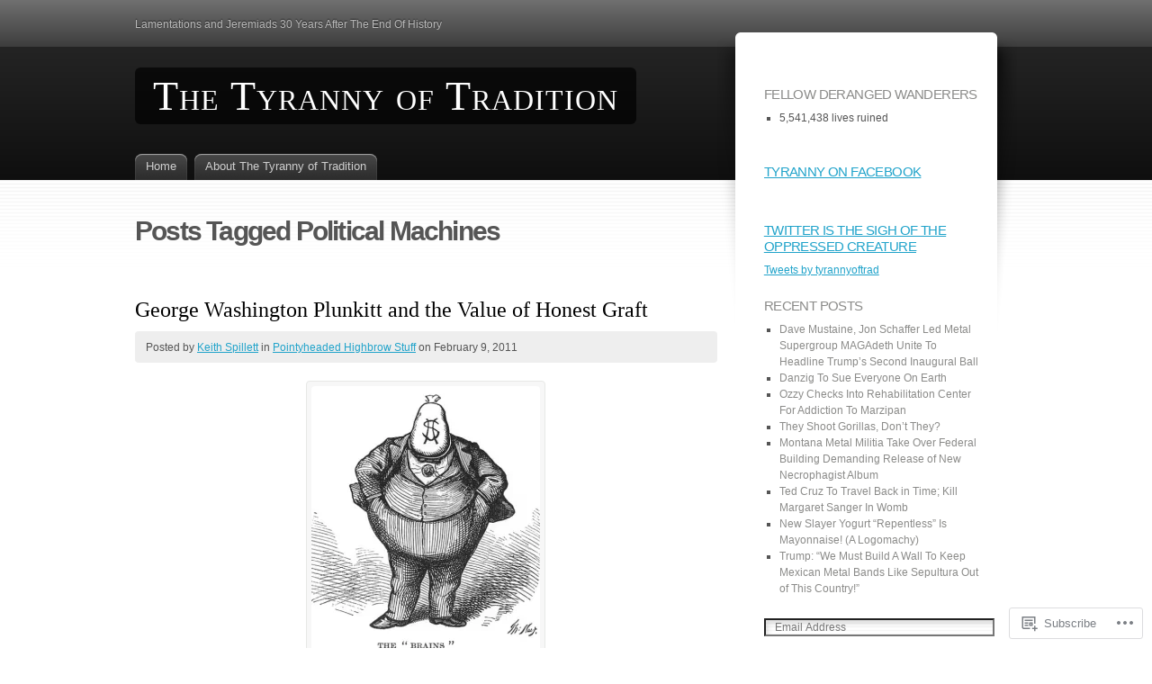

--- FILE ---
content_type: text/html; charset=UTF-8
request_url: https://tyrannyoftradition.com/tag/political-machines/
body_size: 28895
content:
<!DOCTYPE html>
<html lang="en">
<head>
<meta charset="UTF-8" />
<title>Political Machines | The Tyranny of Tradition</title>
<link rel="pingback" href="https://tyrannyoftradition.com/xmlrpc.php" />
<link rel="profile" href="http://gmpg.org/xfn/11" />

<!--[if IE]>
<style type="text/css">
	#page-wrap1 {
		background: url(https://s0.wp.com/wp-content/themes/pub/fusion/images/header-bg.png) repeat-x;
	}
</style>
<![endif]-->

<!--[if lte IE 6]>
<script type="text/javascript">
/* <![CDATA[ */
	blankimgpath = 'https://s0.wp.com/wp-content/themes/pub/fusion/images/blank.gif?m=1281719405i';
/* ]]> */
</script>
<![endif]-->

<meta name='robots' content='max-image-preview:large' />

<!-- Async WordPress.com Remote Login -->
<script id="wpcom_remote_login_js">
var wpcom_remote_login_extra_auth = '';
function wpcom_remote_login_remove_dom_node_id( element_id ) {
	var dom_node = document.getElementById( element_id );
	if ( dom_node ) { dom_node.parentNode.removeChild( dom_node ); }
}
function wpcom_remote_login_remove_dom_node_classes( class_name ) {
	var dom_nodes = document.querySelectorAll( '.' + class_name );
	for ( var i = 0; i < dom_nodes.length; i++ ) {
		dom_nodes[ i ].parentNode.removeChild( dom_nodes[ i ] );
	}
}
function wpcom_remote_login_final_cleanup() {
	wpcom_remote_login_remove_dom_node_classes( "wpcom_remote_login_msg" );
	wpcom_remote_login_remove_dom_node_id( "wpcom_remote_login_key" );
	wpcom_remote_login_remove_dom_node_id( "wpcom_remote_login_validate" );
	wpcom_remote_login_remove_dom_node_id( "wpcom_remote_login_js" );
	wpcom_remote_login_remove_dom_node_id( "wpcom_request_access_iframe" );
	wpcom_remote_login_remove_dom_node_id( "wpcom_request_access_styles" );
}

// Watch for messages back from the remote login
window.addEventListener( "message", function( e ) {
	if ( e.origin === "https://r-login.wordpress.com" ) {
		var data = {};
		try {
			data = JSON.parse( e.data );
		} catch( e ) {
			wpcom_remote_login_final_cleanup();
			return;
		}

		if ( data.msg === 'LOGIN' ) {
			// Clean up the login check iframe
			wpcom_remote_login_remove_dom_node_id( "wpcom_remote_login_key" );

			var id_regex = new RegExp( /^[0-9]+$/ );
			var token_regex = new RegExp( /^.*|.*|.*$/ );
			if (
				token_regex.test( data.token )
				&& id_regex.test( data.wpcomid )
			) {
				// We have everything we need to ask for a login
				var script = document.createElement( "script" );
				script.setAttribute( "id", "wpcom_remote_login_validate" );
				script.src = '/remote-login.php?wpcom_remote_login=validate'
					+ '&wpcomid=' + data.wpcomid
					+ '&token=' + encodeURIComponent( data.token )
					+ '&host=' + window.location.protocol
					+ '//' + window.location.hostname
					+ '&postid=687'
					+ '&is_singular=';
				document.body.appendChild( script );
			}

			return;
		}

		// Safari ITP, not logged in, so redirect
		if ( data.msg === 'LOGIN-REDIRECT' ) {
			window.location = 'https://wordpress.com/log-in?redirect_to=' + window.location.href;
			return;
		}

		// Safari ITP, storage access failed, remove the request
		if ( data.msg === 'LOGIN-REMOVE' ) {
			var css_zap = 'html { -webkit-transition: margin-top 1s; transition: margin-top 1s; } /* 9001 */ html { margin-top: 0 !important; } * html body { margin-top: 0 !important; } @media screen and ( max-width: 782px ) { html { margin-top: 0 !important; } * html body { margin-top: 0 !important; } }';
			var style_zap = document.createElement( 'style' );
			style_zap.type = 'text/css';
			style_zap.appendChild( document.createTextNode( css_zap ) );
			document.body.appendChild( style_zap );

			var e = document.getElementById( 'wpcom_request_access_iframe' );
			e.parentNode.removeChild( e );

			document.cookie = 'wordpress_com_login_access=denied; path=/; max-age=31536000';

			return;
		}

		// Safari ITP
		if ( data.msg === 'REQUEST_ACCESS' ) {
			console.log( 'request access: safari' );

			// Check ITP iframe enable/disable knob
			if ( wpcom_remote_login_extra_auth !== 'safari_itp_iframe' ) {
				return;
			}

			// If we are in a "private window" there is no ITP.
			var private_window = false;
			try {
				var opendb = window.openDatabase( null, null, null, null );
			} catch( e ) {
				private_window = true;
			}

			if ( private_window ) {
				console.log( 'private window' );
				return;
			}

			var iframe = document.createElement( 'iframe' );
			iframe.id = 'wpcom_request_access_iframe';
			iframe.setAttribute( 'scrolling', 'no' );
			iframe.setAttribute( 'sandbox', 'allow-storage-access-by-user-activation allow-scripts allow-same-origin allow-top-navigation-by-user-activation' );
			iframe.src = 'https://r-login.wordpress.com/remote-login.php?wpcom_remote_login=request_access&origin=' + encodeURIComponent( data.origin ) + '&wpcomid=' + encodeURIComponent( data.wpcomid );

			var css = 'html { -webkit-transition: margin-top 1s; transition: margin-top 1s; } /* 9001 */ html { margin-top: 46px !important; } * html body { margin-top: 46px !important; } @media screen and ( max-width: 660px ) { html { margin-top: 71px !important; } * html body { margin-top: 71px !important; } #wpcom_request_access_iframe { display: block; height: 71px !important; } } #wpcom_request_access_iframe { border: 0px; height: 46px; position: fixed; top: 0; left: 0; width: 100%; min-width: 100%; z-index: 99999; background: #23282d; } ';

			var style = document.createElement( 'style' );
			style.type = 'text/css';
			style.id = 'wpcom_request_access_styles';
			style.appendChild( document.createTextNode( css ) );
			document.body.appendChild( style );

			document.body.appendChild( iframe );
		}

		if ( data.msg === 'DONE' ) {
			wpcom_remote_login_final_cleanup();
		}
	}
}, false );

// Inject the remote login iframe after the page has had a chance to load
// more critical resources
window.addEventListener( "DOMContentLoaded", function( e ) {
	var iframe = document.createElement( "iframe" );
	iframe.style.display = "none";
	iframe.setAttribute( "scrolling", "no" );
	iframe.setAttribute( "id", "wpcom_remote_login_key" );
	iframe.src = "https://r-login.wordpress.com/remote-login.php"
		+ "?wpcom_remote_login=key"
		+ "&origin=aHR0cHM6Ly90eXJhbm55b2Z0cmFkaXRpb24uY29t"
		+ "&wpcomid=17009118"
		+ "&time=" + Math.floor( Date.now() / 1000 );
	document.body.appendChild( iframe );
}, false );
</script>
<link rel='dns-prefetch' href='//s0.wp.com' />
<link rel="alternate" type="application/rss+xml" title="The Tyranny of Tradition &raquo; Feed" href="https://tyrannyoftradition.com/feed/" />
<link rel="alternate" type="application/rss+xml" title="The Tyranny of Tradition &raquo; Comments Feed" href="https://tyrannyoftradition.com/comments/feed/" />
<link rel="alternate" type="application/rss+xml" title="The Tyranny of Tradition &raquo; Political Machines Tag Feed" href="https://tyrannyoftradition.com/tag/political-machines/feed/" />
	<script type="text/javascript">
		/* <![CDATA[ */
		function addLoadEvent(func) {
			var oldonload = window.onload;
			if (typeof window.onload != 'function') {
				window.onload = func;
			} else {
				window.onload = function () {
					oldonload();
					func();
				}
			}
		}
		/* ]]> */
	</script>
	<link crossorigin='anonymous' rel='stylesheet' id='all-css-0-1' href='/wp-content/mu-plugins/likes/jetpack-likes.css?m=1743883414i&cssminify=yes' type='text/css' media='all' />
<style id='wp-emoji-styles-inline-css'>

	img.wp-smiley, img.emoji {
		display: inline !important;
		border: none !important;
		box-shadow: none !important;
		height: 1em !important;
		width: 1em !important;
		margin: 0 0.07em !important;
		vertical-align: -0.1em !important;
		background: none !important;
		padding: 0 !important;
	}
/*# sourceURL=wp-emoji-styles-inline-css */
</style>
<link crossorigin='anonymous' rel='stylesheet' id='all-css-2-1' href='/wp-content/plugins/gutenberg-core/v22.2.0/build/styles/block-library/style.css?m=1764855221i&cssminify=yes' type='text/css' media='all' />
<style id='wp-block-library-inline-css'>
.has-text-align-justify {
	text-align:justify;
}
.has-text-align-justify{text-align:justify;}

/*# sourceURL=wp-block-library-inline-css */
</style><style id='global-styles-inline-css'>
:root{--wp--preset--aspect-ratio--square: 1;--wp--preset--aspect-ratio--4-3: 4/3;--wp--preset--aspect-ratio--3-4: 3/4;--wp--preset--aspect-ratio--3-2: 3/2;--wp--preset--aspect-ratio--2-3: 2/3;--wp--preset--aspect-ratio--16-9: 16/9;--wp--preset--aspect-ratio--9-16: 9/16;--wp--preset--color--black: #000000;--wp--preset--color--cyan-bluish-gray: #abb8c3;--wp--preset--color--white: #ffffff;--wp--preset--color--pale-pink: #f78da7;--wp--preset--color--vivid-red: #cf2e2e;--wp--preset--color--luminous-vivid-orange: #ff6900;--wp--preset--color--luminous-vivid-amber: #fcb900;--wp--preset--color--light-green-cyan: #7bdcb5;--wp--preset--color--vivid-green-cyan: #00d084;--wp--preset--color--pale-cyan-blue: #8ed1fc;--wp--preset--color--vivid-cyan-blue: #0693e3;--wp--preset--color--vivid-purple: #9b51e0;--wp--preset--gradient--vivid-cyan-blue-to-vivid-purple: linear-gradient(135deg,rgb(6,147,227) 0%,rgb(155,81,224) 100%);--wp--preset--gradient--light-green-cyan-to-vivid-green-cyan: linear-gradient(135deg,rgb(122,220,180) 0%,rgb(0,208,130) 100%);--wp--preset--gradient--luminous-vivid-amber-to-luminous-vivid-orange: linear-gradient(135deg,rgb(252,185,0) 0%,rgb(255,105,0) 100%);--wp--preset--gradient--luminous-vivid-orange-to-vivid-red: linear-gradient(135deg,rgb(255,105,0) 0%,rgb(207,46,46) 100%);--wp--preset--gradient--very-light-gray-to-cyan-bluish-gray: linear-gradient(135deg,rgb(238,238,238) 0%,rgb(169,184,195) 100%);--wp--preset--gradient--cool-to-warm-spectrum: linear-gradient(135deg,rgb(74,234,220) 0%,rgb(151,120,209) 20%,rgb(207,42,186) 40%,rgb(238,44,130) 60%,rgb(251,105,98) 80%,rgb(254,248,76) 100%);--wp--preset--gradient--blush-light-purple: linear-gradient(135deg,rgb(255,206,236) 0%,rgb(152,150,240) 100%);--wp--preset--gradient--blush-bordeaux: linear-gradient(135deg,rgb(254,205,165) 0%,rgb(254,45,45) 50%,rgb(107,0,62) 100%);--wp--preset--gradient--luminous-dusk: linear-gradient(135deg,rgb(255,203,112) 0%,rgb(199,81,192) 50%,rgb(65,88,208) 100%);--wp--preset--gradient--pale-ocean: linear-gradient(135deg,rgb(255,245,203) 0%,rgb(182,227,212) 50%,rgb(51,167,181) 100%);--wp--preset--gradient--electric-grass: linear-gradient(135deg,rgb(202,248,128) 0%,rgb(113,206,126) 100%);--wp--preset--gradient--midnight: linear-gradient(135deg,rgb(2,3,129) 0%,rgb(40,116,252) 100%);--wp--preset--font-size--small: 13px;--wp--preset--font-size--medium: 20px;--wp--preset--font-size--large: 36px;--wp--preset--font-size--x-large: 42px;--wp--preset--font-family--albert-sans: 'Albert Sans', sans-serif;--wp--preset--font-family--alegreya: Alegreya, serif;--wp--preset--font-family--arvo: Arvo, serif;--wp--preset--font-family--bodoni-moda: 'Bodoni Moda', serif;--wp--preset--font-family--bricolage-grotesque: 'Bricolage Grotesque', sans-serif;--wp--preset--font-family--cabin: Cabin, sans-serif;--wp--preset--font-family--chivo: Chivo, sans-serif;--wp--preset--font-family--commissioner: Commissioner, sans-serif;--wp--preset--font-family--cormorant: Cormorant, serif;--wp--preset--font-family--courier-prime: 'Courier Prime', monospace;--wp--preset--font-family--crimson-pro: 'Crimson Pro', serif;--wp--preset--font-family--dm-mono: 'DM Mono', monospace;--wp--preset--font-family--dm-sans: 'DM Sans', sans-serif;--wp--preset--font-family--dm-serif-display: 'DM Serif Display', serif;--wp--preset--font-family--domine: Domine, serif;--wp--preset--font-family--eb-garamond: 'EB Garamond', serif;--wp--preset--font-family--epilogue: Epilogue, sans-serif;--wp--preset--font-family--fahkwang: Fahkwang, sans-serif;--wp--preset--font-family--figtree: Figtree, sans-serif;--wp--preset--font-family--fira-sans: 'Fira Sans', sans-serif;--wp--preset--font-family--fjalla-one: 'Fjalla One', sans-serif;--wp--preset--font-family--fraunces: Fraunces, serif;--wp--preset--font-family--gabarito: Gabarito, system-ui;--wp--preset--font-family--ibm-plex-mono: 'IBM Plex Mono', monospace;--wp--preset--font-family--ibm-plex-sans: 'IBM Plex Sans', sans-serif;--wp--preset--font-family--ibarra-real-nova: 'Ibarra Real Nova', serif;--wp--preset--font-family--instrument-serif: 'Instrument Serif', serif;--wp--preset--font-family--inter: Inter, sans-serif;--wp--preset--font-family--josefin-sans: 'Josefin Sans', sans-serif;--wp--preset--font-family--jost: Jost, sans-serif;--wp--preset--font-family--libre-baskerville: 'Libre Baskerville', serif;--wp--preset--font-family--libre-franklin: 'Libre Franklin', sans-serif;--wp--preset--font-family--literata: Literata, serif;--wp--preset--font-family--lora: Lora, serif;--wp--preset--font-family--merriweather: Merriweather, serif;--wp--preset--font-family--montserrat: Montserrat, sans-serif;--wp--preset--font-family--newsreader: Newsreader, serif;--wp--preset--font-family--noto-sans-mono: 'Noto Sans Mono', sans-serif;--wp--preset--font-family--nunito: Nunito, sans-serif;--wp--preset--font-family--open-sans: 'Open Sans', sans-serif;--wp--preset--font-family--overpass: Overpass, sans-serif;--wp--preset--font-family--pt-serif: 'PT Serif', serif;--wp--preset--font-family--petrona: Petrona, serif;--wp--preset--font-family--piazzolla: Piazzolla, serif;--wp--preset--font-family--playfair-display: 'Playfair Display', serif;--wp--preset--font-family--plus-jakarta-sans: 'Plus Jakarta Sans', sans-serif;--wp--preset--font-family--poppins: Poppins, sans-serif;--wp--preset--font-family--raleway: Raleway, sans-serif;--wp--preset--font-family--roboto: Roboto, sans-serif;--wp--preset--font-family--roboto-slab: 'Roboto Slab', serif;--wp--preset--font-family--rubik: Rubik, sans-serif;--wp--preset--font-family--rufina: Rufina, serif;--wp--preset--font-family--sora: Sora, sans-serif;--wp--preset--font-family--source-sans-3: 'Source Sans 3', sans-serif;--wp--preset--font-family--source-serif-4: 'Source Serif 4', serif;--wp--preset--font-family--space-mono: 'Space Mono', monospace;--wp--preset--font-family--syne: Syne, sans-serif;--wp--preset--font-family--texturina: Texturina, serif;--wp--preset--font-family--urbanist: Urbanist, sans-serif;--wp--preset--font-family--work-sans: 'Work Sans', sans-serif;--wp--preset--spacing--20: 0.44rem;--wp--preset--spacing--30: 0.67rem;--wp--preset--spacing--40: 1rem;--wp--preset--spacing--50: 1.5rem;--wp--preset--spacing--60: 2.25rem;--wp--preset--spacing--70: 3.38rem;--wp--preset--spacing--80: 5.06rem;--wp--preset--shadow--natural: 6px 6px 9px rgba(0, 0, 0, 0.2);--wp--preset--shadow--deep: 12px 12px 50px rgba(0, 0, 0, 0.4);--wp--preset--shadow--sharp: 6px 6px 0px rgba(0, 0, 0, 0.2);--wp--preset--shadow--outlined: 6px 6px 0px -3px rgb(255, 255, 255), 6px 6px rgb(0, 0, 0);--wp--preset--shadow--crisp: 6px 6px 0px rgb(0, 0, 0);}:where(.is-layout-flex){gap: 0.5em;}:where(.is-layout-grid){gap: 0.5em;}body .is-layout-flex{display: flex;}.is-layout-flex{flex-wrap: wrap;align-items: center;}.is-layout-flex > :is(*, div){margin: 0;}body .is-layout-grid{display: grid;}.is-layout-grid > :is(*, div){margin: 0;}:where(.wp-block-columns.is-layout-flex){gap: 2em;}:where(.wp-block-columns.is-layout-grid){gap: 2em;}:where(.wp-block-post-template.is-layout-flex){gap: 1.25em;}:where(.wp-block-post-template.is-layout-grid){gap: 1.25em;}.has-black-color{color: var(--wp--preset--color--black) !important;}.has-cyan-bluish-gray-color{color: var(--wp--preset--color--cyan-bluish-gray) !important;}.has-white-color{color: var(--wp--preset--color--white) !important;}.has-pale-pink-color{color: var(--wp--preset--color--pale-pink) !important;}.has-vivid-red-color{color: var(--wp--preset--color--vivid-red) !important;}.has-luminous-vivid-orange-color{color: var(--wp--preset--color--luminous-vivid-orange) !important;}.has-luminous-vivid-amber-color{color: var(--wp--preset--color--luminous-vivid-amber) !important;}.has-light-green-cyan-color{color: var(--wp--preset--color--light-green-cyan) !important;}.has-vivid-green-cyan-color{color: var(--wp--preset--color--vivid-green-cyan) !important;}.has-pale-cyan-blue-color{color: var(--wp--preset--color--pale-cyan-blue) !important;}.has-vivid-cyan-blue-color{color: var(--wp--preset--color--vivid-cyan-blue) !important;}.has-vivid-purple-color{color: var(--wp--preset--color--vivid-purple) !important;}.has-black-background-color{background-color: var(--wp--preset--color--black) !important;}.has-cyan-bluish-gray-background-color{background-color: var(--wp--preset--color--cyan-bluish-gray) !important;}.has-white-background-color{background-color: var(--wp--preset--color--white) !important;}.has-pale-pink-background-color{background-color: var(--wp--preset--color--pale-pink) !important;}.has-vivid-red-background-color{background-color: var(--wp--preset--color--vivid-red) !important;}.has-luminous-vivid-orange-background-color{background-color: var(--wp--preset--color--luminous-vivid-orange) !important;}.has-luminous-vivid-amber-background-color{background-color: var(--wp--preset--color--luminous-vivid-amber) !important;}.has-light-green-cyan-background-color{background-color: var(--wp--preset--color--light-green-cyan) !important;}.has-vivid-green-cyan-background-color{background-color: var(--wp--preset--color--vivid-green-cyan) !important;}.has-pale-cyan-blue-background-color{background-color: var(--wp--preset--color--pale-cyan-blue) !important;}.has-vivid-cyan-blue-background-color{background-color: var(--wp--preset--color--vivid-cyan-blue) !important;}.has-vivid-purple-background-color{background-color: var(--wp--preset--color--vivid-purple) !important;}.has-black-border-color{border-color: var(--wp--preset--color--black) !important;}.has-cyan-bluish-gray-border-color{border-color: var(--wp--preset--color--cyan-bluish-gray) !important;}.has-white-border-color{border-color: var(--wp--preset--color--white) !important;}.has-pale-pink-border-color{border-color: var(--wp--preset--color--pale-pink) !important;}.has-vivid-red-border-color{border-color: var(--wp--preset--color--vivid-red) !important;}.has-luminous-vivid-orange-border-color{border-color: var(--wp--preset--color--luminous-vivid-orange) !important;}.has-luminous-vivid-amber-border-color{border-color: var(--wp--preset--color--luminous-vivid-amber) !important;}.has-light-green-cyan-border-color{border-color: var(--wp--preset--color--light-green-cyan) !important;}.has-vivid-green-cyan-border-color{border-color: var(--wp--preset--color--vivid-green-cyan) !important;}.has-pale-cyan-blue-border-color{border-color: var(--wp--preset--color--pale-cyan-blue) !important;}.has-vivid-cyan-blue-border-color{border-color: var(--wp--preset--color--vivid-cyan-blue) !important;}.has-vivid-purple-border-color{border-color: var(--wp--preset--color--vivid-purple) !important;}.has-vivid-cyan-blue-to-vivid-purple-gradient-background{background: var(--wp--preset--gradient--vivid-cyan-blue-to-vivid-purple) !important;}.has-light-green-cyan-to-vivid-green-cyan-gradient-background{background: var(--wp--preset--gradient--light-green-cyan-to-vivid-green-cyan) !important;}.has-luminous-vivid-amber-to-luminous-vivid-orange-gradient-background{background: var(--wp--preset--gradient--luminous-vivid-amber-to-luminous-vivid-orange) !important;}.has-luminous-vivid-orange-to-vivid-red-gradient-background{background: var(--wp--preset--gradient--luminous-vivid-orange-to-vivid-red) !important;}.has-very-light-gray-to-cyan-bluish-gray-gradient-background{background: var(--wp--preset--gradient--very-light-gray-to-cyan-bluish-gray) !important;}.has-cool-to-warm-spectrum-gradient-background{background: var(--wp--preset--gradient--cool-to-warm-spectrum) !important;}.has-blush-light-purple-gradient-background{background: var(--wp--preset--gradient--blush-light-purple) !important;}.has-blush-bordeaux-gradient-background{background: var(--wp--preset--gradient--blush-bordeaux) !important;}.has-luminous-dusk-gradient-background{background: var(--wp--preset--gradient--luminous-dusk) !important;}.has-pale-ocean-gradient-background{background: var(--wp--preset--gradient--pale-ocean) !important;}.has-electric-grass-gradient-background{background: var(--wp--preset--gradient--electric-grass) !important;}.has-midnight-gradient-background{background: var(--wp--preset--gradient--midnight) !important;}.has-small-font-size{font-size: var(--wp--preset--font-size--small) !important;}.has-medium-font-size{font-size: var(--wp--preset--font-size--medium) !important;}.has-large-font-size{font-size: var(--wp--preset--font-size--large) !important;}.has-x-large-font-size{font-size: var(--wp--preset--font-size--x-large) !important;}.has-albert-sans-font-family{font-family: var(--wp--preset--font-family--albert-sans) !important;}.has-alegreya-font-family{font-family: var(--wp--preset--font-family--alegreya) !important;}.has-arvo-font-family{font-family: var(--wp--preset--font-family--arvo) !important;}.has-bodoni-moda-font-family{font-family: var(--wp--preset--font-family--bodoni-moda) !important;}.has-bricolage-grotesque-font-family{font-family: var(--wp--preset--font-family--bricolage-grotesque) !important;}.has-cabin-font-family{font-family: var(--wp--preset--font-family--cabin) !important;}.has-chivo-font-family{font-family: var(--wp--preset--font-family--chivo) !important;}.has-commissioner-font-family{font-family: var(--wp--preset--font-family--commissioner) !important;}.has-cormorant-font-family{font-family: var(--wp--preset--font-family--cormorant) !important;}.has-courier-prime-font-family{font-family: var(--wp--preset--font-family--courier-prime) !important;}.has-crimson-pro-font-family{font-family: var(--wp--preset--font-family--crimson-pro) !important;}.has-dm-mono-font-family{font-family: var(--wp--preset--font-family--dm-mono) !important;}.has-dm-sans-font-family{font-family: var(--wp--preset--font-family--dm-sans) !important;}.has-dm-serif-display-font-family{font-family: var(--wp--preset--font-family--dm-serif-display) !important;}.has-domine-font-family{font-family: var(--wp--preset--font-family--domine) !important;}.has-eb-garamond-font-family{font-family: var(--wp--preset--font-family--eb-garamond) !important;}.has-epilogue-font-family{font-family: var(--wp--preset--font-family--epilogue) !important;}.has-fahkwang-font-family{font-family: var(--wp--preset--font-family--fahkwang) !important;}.has-figtree-font-family{font-family: var(--wp--preset--font-family--figtree) !important;}.has-fira-sans-font-family{font-family: var(--wp--preset--font-family--fira-sans) !important;}.has-fjalla-one-font-family{font-family: var(--wp--preset--font-family--fjalla-one) !important;}.has-fraunces-font-family{font-family: var(--wp--preset--font-family--fraunces) !important;}.has-gabarito-font-family{font-family: var(--wp--preset--font-family--gabarito) !important;}.has-ibm-plex-mono-font-family{font-family: var(--wp--preset--font-family--ibm-plex-mono) !important;}.has-ibm-plex-sans-font-family{font-family: var(--wp--preset--font-family--ibm-plex-sans) !important;}.has-ibarra-real-nova-font-family{font-family: var(--wp--preset--font-family--ibarra-real-nova) !important;}.has-instrument-serif-font-family{font-family: var(--wp--preset--font-family--instrument-serif) !important;}.has-inter-font-family{font-family: var(--wp--preset--font-family--inter) !important;}.has-josefin-sans-font-family{font-family: var(--wp--preset--font-family--josefin-sans) !important;}.has-jost-font-family{font-family: var(--wp--preset--font-family--jost) !important;}.has-libre-baskerville-font-family{font-family: var(--wp--preset--font-family--libre-baskerville) !important;}.has-libre-franklin-font-family{font-family: var(--wp--preset--font-family--libre-franklin) !important;}.has-literata-font-family{font-family: var(--wp--preset--font-family--literata) !important;}.has-lora-font-family{font-family: var(--wp--preset--font-family--lora) !important;}.has-merriweather-font-family{font-family: var(--wp--preset--font-family--merriweather) !important;}.has-montserrat-font-family{font-family: var(--wp--preset--font-family--montserrat) !important;}.has-newsreader-font-family{font-family: var(--wp--preset--font-family--newsreader) !important;}.has-noto-sans-mono-font-family{font-family: var(--wp--preset--font-family--noto-sans-mono) !important;}.has-nunito-font-family{font-family: var(--wp--preset--font-family--nunito) !important;}.has-open-sans-font-family{font-family: var(--wp--preset--font-family--open-sans) !important;}.has-overpass-font-family{font-family: var(--wp--preset--font-family--overpass) !important;}.has-pt-serif-font-family{font-family: var(--wp--preset--font-family--pt-serif) !important;}.has-petrona-font-family{font-family: var(--wp--preset--font-family--petrona) !important;}.has-piazzolla-font-family{font-family: var(--wp--preset--font-family--piazzolla) !important;}.has-playfair-display-font-family{font-family: var(--wp--preset--font-family--playfair-display) !important;}.has-plus-jakarta-sans-font-family{font-family: var(--wp--preset--font-family--plus-jakarta-sans) !important;}.has-poppins-font-family{font-family: var(--wp--preset--font-family--poppins) !important;}.has-raleway-font-family{font-family: var(--wp--preset--font-family--raleway) !important;}.has-roboto-font-family{font-family: var(--wp--preset--font-family--roboto) !important;}.has-roboto-slab-font-family{font-family: var(--wp--preset--font-family--roboto-slab) !important;}.has-rubik-font-family{font-family: var(--wp--preset--font-family--rubik) !important;}.has-rufina-font-family{font-family: var(--wp--preset--font-family--rufina) !important;}.has-sora-font-family{font-family: var(--wp--preset--font-family--sora) !important;}.has-source-sans-3-font-family{font-family: var(--wp--preset--font-family--source-sans-3) !important;}.has-source-serif-4-font-family{font-family: var(--wp--preset--font-family--source-serif-4) !important;}.has-space-mono-font-family{font-family: var(--wp--preset--font-family--space-mono) !important;}.has-syne-font-family{font-family: var(--wp--preset--font-family--syne) !important;}.has-texturina-font-family{font-family: var(--wp--preset--font-family--texturina) !important;}.has-urbanist-font-family{font-family: var(--wp--preset--font-family--urbanist) !important;}.has-work-sans-font-family{font-family: var(--wp--preset--font-family--work-sans) !important;}
/*# sourceURL=global-styles-inline-css */
</style>

<style id='classic-theme-styles-inline-css'>
/*! This file is auto-generated */
.wp-block-button__link{color:#fff;background-color:#32373c;border-radius:9999px;box-shadow:none;text-decoration:none;padding:calc(.667em + 2px) calc(1.333em + 2px);font-size:1.125em}.wp-block-file__button{background:#32373c;color:#fff;text-decoration:none}
/*# sourceURL=/wp-includes/css/classic-themes.min.css */
</style>
<link crossorigin='anonymous' rel='stylesheet' id='all-css-4-1' href='/_static/??-eJx9jtsKwjAQRH/IzZK2eHkQv8Wkq0azydJNLP69EaEKgi/zMJwzDM4CPqdCqaDEeg5J0WcXs78pdsZujQUNLJFgorsZcAxaFgK0PCIZr7rCryGu8NmaqPUsx/IimMZwpEjcsH/aLM0B52QiVWjJoTKUSxP1x3vXKNXhqWrICZdbB97bzWDXu77vu+sTq9JW4w==&cssminify=yes' type='text/css' media='all' />
<link crossorigin='anonymous' rel='stylesheet' id='all-css-6-1' href='/wp-content/themes/pub/fusion/inc/style-wpcom.css?m=1375444404i&cssminify=yes' type='text/css' media='all' />
<style id='jetpack_facebook_likebox-inline-css'>
.widget_facebook_likebox {
	overflow: hidden;
}

/*# sourceURL=/wp-content/mu-plugins/jetpack-plugin/sun/modules/widgets/facebook-likebox/style.css */
</style>
<link crossorigin='anonymous' rel='stylesheet' id='all-css-8-1' href='/_static/??-eJzTLy/QTc7PK0nNK9HPLdUtyClNz8wr1i9KTcrJTwcy0/WTi5G5ekCujj52Temp+bo5+cmJJZn5eSgc3bScxMwikFb7XFtDE1NLExMLc0OTLACohS2q&cssminify=yes' type='text/css' media='all' />
<link crossorigin='anonymous' rel='stylesheet' id='print-css-9-1' href='/wp-content/mu-plugins/global-print/global-print.css?m=1465851035i&cssminify=yes' type='text/css' media='print' />
<style id='jetpack-global-styles-frontend-style-inline-css'>
:root { --font-headings: unset; --font-base: unset; --font-headings-default: -apple-system,BlinkMacSystemFont,"Segoe UI",Roboto,Oxygen-Sans,Ubuntu,Cantarell,"Helvetica Neue",sans-serif; --font-base-default: -apple-system,BlinkMacSystemFont,"Segoe UI",Roboto,Oxygen-Sans,Ubuntu,Cantarell,"Helvetica Neue",sans-serif;}
/*# sourceURL=jetpack-global-styles-frontend-style-inline-css */
</style>
<link crossorigin='anonymous' rel='stylesheet' id='all-css-12-1' href='/_static/??-eJyNjcsKAjEMRX/IGtQZBxfip0hMS9sxTYppGfx7H7gRN+7ugcs5sFRHKi1Ig9Jd5R6zGMyhVaTrh8G6QFHfORhYwlvw6P39PbPENZmt4G/ROQuBKWVkxxrVvuBH1lIoz2waILJekF+HUzlupnG3nQ77YZwfuRJIaQ==&cssminify=yes' type='text/css' media='all' />
<script type="text/javascript" id="wpcom-actionbar-placeholder-js-extra">
/* <![CDATA[ */
var actionbardata = {"siteID":"17009118","postID":"0","siteURL":"https://tyrannyoftradition.com","xhrURL":"https://tyrannyoftradition.com/wp-admin/admin-ajax.php","nonce":"bdae942ed4","isLoggedIn":"","statusMessage":"","subsEmailDefault":"instantly","proxyScriptUrl":"https://s0.wp.com/wp-content/js/wpcom-proxy-request.js?m=1513050504i&amp;ver=20211021","i18n":{"followedText":"New posts from this site will now appear in your \u003Ca href=\"https://wordpress.com/reader\"\u003EReader\u003C/a\u003E","foldBar":"Collapse this bar","unfoldBar":"Expand this bar","shortLinkCopied":"Shortlink copied to clipboard."}};
//# sourceURL=wpcom-actionbar-placeholder-js-extra
/* ]]> */
</script>
<script type="text/javascript" id="jetpack-mu-wpcom-settings-js-before">
/* <![CDATA[ */
var JETPACK_MU_WPCOM_SETTINGS = {"assetsUrl":"https://s0.wp.com/wp-content/mu-plugins/jetpack-mu-wpcom-plugin/sun/jetpack_vendor/automattic/jetpack-mu-wpcom/src/build/"};
//# sourceURL=jetpack-mu-wpcom-settings-js-before
/* ]]> */
</script>
<script crossorigin='anonymous' type='text/javascript'  src='/wp-content/js/rlt-proxy.js?m=1720530689i'></script>
<script type="text/javascript" id="rlt-proxy-js-after">
/* <![CDATA[ */
	rltInitialize( {"token":null,"iframeOrigins":["https:\/\/widgets.wp.com"]} );
//# sourceURL=rlt-proxy-js-after
/* ]]> */
</script>
<link rel="EditURI" type="application/rsd+xml" title="RSD" href="https://tyrannyoftradition.wordpress.com/xmlrpc.php?rsd" />
<meta name="generator" content="WordPress.com" />

<!-- Jetpack Open Graph Tags -->
<meta property="og:type" content="website" />
<meta property="og:title" content="Political Machines &#8211; The Tyranny of Tradition" />
<meta property="og:url" content="https://tyrannyoftradition.com/tag/political-machines/" />
<meta property="og:site_name" content="The Tyranny of Tradition" />
<meta property="og:image" content="https://secure.gravatar.com/blavatar/b35ee7c6c55b06f0e0e5566b34b45e46b3b52ca82be7673e95e5cc53f555bff1?s=200&#038;ts=1768146546" />
<meta property="og:image:width" content="200" />
<meta property="og:image:height" content="200" />
<meta property="og:image:alt" content="" />
<meta property="og:locale" content="en_US" />
<meta name="twitter:creator" content="@TyrannyofTrad" />
<meta name="twitter:site" content="@TyrannyofTrad" />

<!-- End Jetpack Open Graph Tags -->
<link rel="shortcut icon" type="image/x-icon" href="https://secure.gravatar.com/blavatar/b35ee7c6c55b06f0e0e5566b34b45e46b3b52ca82be7673e95e5cc53f555bff1?s=32" sizes="16x16" />
<link rel="icon" type="image/x-icon" href="https://secure.gravatar.com/blavatar/b35ee7c6c55b06f0e0e5566b34b45e46b3b52ca82be7673e95e5cc53f555bff1?s=32" sizes="16x16" />
<link rel="apple-touch-icon" href="https://secure.gravatar.com/blavatar/b35ee7c6c55b06f0e0e5566b34b45e46b3b52ca82be7673e95e5cc53f555bff1?s=114" />
<link rel='openid.server' href='https://tyrannyoftradition.com/?openidserver=1' />
<link rel='openid.delegate' href='https://tyrannyoftradition.com/' />
<link rel="search" type="application/opensearchdescription+xml" href="https://tyrannyoftradition.com/osd.xml" title="The Tyranny of Tradition" />
<link rel="search" type="application/opensearchdescription+xml" href="https://s1.wp.com/opensearch.xml" title="WordPress.com" />
		<style type="text/css">
			.recentcomments a {
				display: inline !important;
				padding: 0 !important;
				margin: 0 !important;
			}

			table.recentcommentsavatartop img.avatar, table.recentcommentsavatarend img.avatar {
				border: 0px;
				margin: 0;
			}

			table.recentcommentsavatartop a, table.recentcommentsavatarend a {
				border: 0px !important;
				background-color: transparent !important;
			}

			td.recentcommentsavatarend, td.recentcommentsavatartop {
				padding: 0px 0px 1px 0px;
				margin: 0px;
			}

			td.recentcommentstextend {
				border: none !important;
				padding: 0px 0px 2px 10px;
			}

			.rtl td.recentcommentstextend {
				padding: 0px 10px 2px 0px;
			}

			td.recentcommentstexttop {
				border: none;
				padding: 0px 0px 0px 10px;
			}

			.rtl td.recentcommentstexttop {
				padding: 0px 10px 0px 0px;
			}
		</style>
		<meta name="description" content="Posts about Political Machines written by Keith Spillett" />
	<style type="text/css">
						#header h1 a {
					color: #ffffff !important;
				}
			</style>
<link crossorigin='anonymous' rel='stylesheet' id='all-css-2-3' href='/_static/??-eJydjtsKwkAMRH/INtQL6oP4KdKmoaTd3YQmy+LfW/ECvqlvc4bhMFC0QklOySHmSkMeOBmM5Nri9GSwnODCCaELgpOBFVaaazRbwdeCKH0OZIDtLNkovDev4kff41Dm0C/YGc6szrJsP6iOnP48WrgfyA1ctFKxJZlfA91t53hq9rvN8dBsm/V4A009eyk=&cssminify=yes' type='text/css' media='all' />
</head>
<body class="archive tag tag-political-machines tag-2038651 wp-theme-pubfusion customizer-styles-applied two-column content-sidebar fixed jetpack-reblog-enabled">

<div id="page-wrap1">

<div id="page-wrap2">

	<!-- page (actual site content, custom width) -->
	<div id="page">

	<div id="main-wrap">

		<div id="mid-wrap">

		<div id="side-wrap">

			<!-- mid column -->
			<div id="mid">

				<div id="header">

				<div id="topnav" class="description"> Lamentations and Jeremiads 30 Years After The End Of History</div>

				<h1 id="title"><a href="https://tyrannyoftradition.com">The Tyranny of Tradition</a></h1>

					<div id="tabs">
						<div class="menu"><ul>
<li ><a href="https://tyrannyoftradition.com/">Home</a></li><li class="page_item page-item-2"><a href="https://tyrannyoftradition.com/about/">About The Tyranny of&nbsp;Tradition</a></li>
</ul></div>
					</div>

				</div>
	<div id="mid-content">

	
		
				<h1 class="pagetitle">Posts Tagged Political Machines</h1>

		
		
			<div id="post-687" class="post-687 post type-post status-publish format-standard hentry category-pointyheaded-highbrow-stuff tag-aaron-burr tag-al-smith tag-charisma tag-corruption tag-george-washington-plunkitt tag-graft tag-machine-politics tag-new-jersey tag-new-york tag-new-york-city tag-political-machines tag-tammany-hall tag-thomas-nast tag-wall-street tag-william-m-tweed">
				<h3 class="title"><a href="https://tyrannyoftradition.com/2011/02/09/george-washington-plunkitt-and-the-value-of-honest-graft/" rel="bookmark">George Washington Plunkitt and the Value of Honest&nbsp;Graft</a></h3>

				<div class="postheader">
						<div class="postinfo">
						<p>Posted by <a href="https://tyrannyoftradition.com/author/tyrannyoftradition/" title="Posts by Keith Spillett ">Keith Spillett</a> in <a href="https://tyrannyoftradition.com/category/pointyheaded-highbrow-stuff/" rel="category tag">Pointyheaded Highbrow Stuff</a> on February 9, 2011 </p>
						</div>
				</div>

			<div class="postbody entry clearfix">
				<div data-shortcode="caption" id="attachment_689" style="width: 264px" class="wp-caption aligncenter"><a href="https://tyrannyoftradition.com/wp-content/uploads/2011/02/09thebrains.jpg"><img aria-describedby="caption-attachment-689" data-attachment-id="689" data-permalink="https://tyrannyoftradition.com/2011/02/09/george-washington-plunkitt-and-the-value-of-honest-graft/09thebrains/" data-orig-file="https://tyrannyoftradition.com/wp-content/uploads/2011/02/09thebrains.jpg" data-orig-size="475,559" data-comments-opened="1" data-image-meta="{&quot;aperture&quot;:&quot;0&quot;,&quot;credit&quot;:&quot;&quot;,&quot;camera&quot;:&quot;&quot;,&quot;caption&quot;:&quot;&quot;,&quot;created_timestamp&quot;:&quot;0&quot;,&quot;copyright&quot;:&quot;&quot;,&quot;focal_length&quot;:&quot;0&quot;,&quot;iso&quot;:&quot;0&quot;,&quot;shutter_speed&quot;:&quot;0&quot;,&quot;title&quot;:&quot;&quot;}" data-image-title="09TheBrains" data-image-description="" data-image-caption="&lt;p&gt;Thomas Nast Cartoon Depicting the &amp;#8220;Thought Process&amp;#8221; Behind Tammany Hall&lt;/p&gt;
" data-medium-file="https://tyrannyoftradition.com/wp-content/uploads/2011/02/09thebrains.jpg?w=255" data-large-file="https://tyrannyoftradition.com/wp-content/uploads/2011/02/09thebrains.jpg?w=475" class="size-medium wp-image-689" title="09TheBrains" src="https://tyrannyoftradition.com/wp-content/uploads/2011/02/09thebrains.jpg?w=254&#038;h=300" alt="" width="254" height="300" srcset="https://tyrannyoftradition.com/wp-content/uploads/2011/02/09thebrains.jpg?w=254 254w, https://tyrannyoftradition.com/wp-content/uploads/2011/02/09thebrains.jpg?w=127 127w, https://tyrannyoftradition.com/wp-content/uploads/2011/02/09thebrains.jpg 475w" sizes="(max-width: 254px) 100vw, 254px" /></a><p id="caption-attachment-689" class="wp-caption-text">Thomas Nast Cartoon Depicting the &quot;Thought Process&quot; Behind Tammany Hall</p></div>
<p>It is a rare person who can make being a scoundrel seem like a completely respectable way to make a living. Occasionally, this sort of scoundrel works his way into politics.  Most corrupt politicians today bathe themselves in the murky oil of self-righteousness.  It is quite unique to find a man completely devoid of principals and willing to make that a matter of public record. George Washington Plunkitt was such a man.</p>
<p>Plunkitt was a State Senator in New York during the heyday of Tammany Hall.  The Tammany political machine ran New York City for over a century by offering jobs and protection for new immigrants in exchange for votes and political influence.  Tammany produced some of New York&#8217;s most influential politicians (William Mallory <a class="zem_slink" title="William M. Tweed" rel="wikipedia" href="http://en.wikipedia.org/wiki/William_M._Tweed">&#8220;Boss&#8221; Tweed</a> being the best known) and even counted a Vice President (<a class="zem_slink" title="Aaron Burr" rel="wikipedia" href="http://en.wikipedia.org/wiki/Aaron_Burr">Aaron Burr</a>) and a Presidential candidate Al Smith among its ranks.</p>
<p>The organization had many outspoken, charasmatic politicians, but Plunkitt was probably the best at explaining &#8220;The Tammany Way&#8221;. Plunkitt&#8217;s book &#8220;<em><a class="zem_slink" title="Plunkitt of Tammany Hall: A Series of Very Plain Talks on Very Practical Politics" rel="amazon" href="http://www.amazon.com/Plunkitt-Tammany-Hall-Practical-Politics/dp/0525484132%3FSubscriptionId%3D0G81C5DAZ03ZR9WH9X82%26tag%3Dzemanta-20%26linkCode%3Dxm2%26camp%3D2025%26creative%3D165953%26creativeASIN%3D0525484132" rel="nofollow">Plunkitt of Tammany Hall: A Series of Very Plain Talks on Very Practical Politics</a>, Delivered by Ex-Senator George Washington Plunkitt, the Tammany Philosopher, from his Rostrum—the New York County Courthouse Bootblack Stand&#8221; </em> contains some of the most intriguing justifications for corruption that have ever been written.  His distinction between honest and dishonest graft is deeply flawed but amazingly compelling.</p>
<p>Here is an excerpt that captures Plunkitt&#8217;s belief about how the system works&#8230;</p>
<p><strong>Everybody is talkin‘ these days about Tammany men growin’ rich on graft, but nobody thinks of drawin‘ the distinction between honest graft and dishonest graft. There’s all the difference in the world between the two. Yes, many of our men have grown rich in politics. I have myself. I’ve made a big fortune out of the game, and I’m gettin’ richer every day, but I’ve not gone in for dishonest graft—blackmailin&#8217; gamblers, saloonkeepers, disorderly people, etc.—and neither has any of the men who have made big fortunes in politics.</strong></p>
<p><strong>There’s an honest graft, and I’m an example of how it works. I might sum up the whole thing by sayin‘: “I seen my opportunities and I took ’em.”</strong></p>
<p><strong>Just let me explain by examples. My party’s in power in the city, and it’s goin&#8217; to undertake a lot of public improvements. Well, I’m tipped off, say, that they’re going to lay out a new park at a certain place.</strong></p>
<p><strong>I see my opportunity and I take it. I go to that place and I buy up all the land I can in the neighborhood. Then the board of this or that makes its plan public, and there is a rush to get my land, which nobody cared particular for before.</strong></p>
<p><strong>Ain’t it perfectly honest to charge a good price and make a profit on my investment and foresight? Of course, it is. Well, that’s honest graft. Or supposin‘ it’s a new bridge they’re goin’ to build. I get tipped off and I buy as much property as I can that has to be taken for approaches. I sell at my own price later on and drop some more money in the bank.</strong></p>
<p><strong>Wouldn’t you? It’s just like lookin‘ ahead in Wall Street or in the coffee or cotton market. It’s honest graft, and I’m lookin’ for it every day in the year. I will tell you frankly that I’ve got a good lot of it, too.</strong></p>
<p><strong>I’ll tell you of one case. They were goin‘ to fix up a big park, no matter where. I got on to it, and went lookin’ about for land in that neighborhood.</strong></p>
<p><strong>I could get nothin&#8217; at a bargain but a big piece of swamp, but I took it fast enough and held on to it. What turned out was just what I counted on. They couldn’t make the park complete without Plunkitt’s swamp, and they had to pay a good price for it. Anything dishonest in that?</strong></p>
<p><strong>Up in the watershed I made some money, too. I bought up several bits of land there some years ago and made a pretty good guess that they would be bought up for water purposes later by the city.</strong></p>
<p><strong>Somehow, I always guessed about right, and shouldn’t I enjoy the profit of my foresight? It was rather amusin&#8217; when the condemnation commissioners came along and found piece after piece of the land in the name of <a class="zem_slink" title="George Washington Plunkitt" rel="wikipedia" href="http://en.wikipedia.org/wiki/George_Washington_Plunkitt">George Plunkitt</a> of the Fifteenth Assembly District, New York City. They wondered how I knew just what to buy. The answer is—I seen my opportunity and I took it. I haven’t confined myself to land; anything that pays is in my line.</strong></p>
<p><strong>For instance, the city is repavin&#8217; a street and has several hundred thousand old granite blocks to sell. I am on hand to buy, and I know just what they are worth.</strong></p>
<p><strong>How? Never mind that. I had a sort of monopoly of this business for a while, but once a newspaper tried to do me. It got some outside men to come over from Brooklyn and New Jersey to bid against me.</strong></p>
<p><strong>Was I done? Not much. I went to each of the men and said: “How many of these 250,000 stones do you want?” One said 20,000, and another wanted 15,000, and other wanted 10,000. I said: “All right, let me bid for the lot, and I’ll give each of you all you want for nothin&#8217;.”</strong></p>
<p><strong>They agreed, of course. Then the auctioneer yelled: “How much am I bid for these 250,000 fine pavin&#8217; stones?”</strong></p>
<p><strong>“Two dollars and fifty cents,” says I.</strong></p>
<p><strong>“Two dollars and fifty cents” screamed the auctioneer. “Oh, that’s a joke Give me a real bid.”</strong></p>
<p><strong>He found the bid was real enough. My rivals stood silent. I got the lot for $2.50 and gave them their share. That’s how the attempt to do Plunkitt ended, and that’s how all such attempts end.</strong></p>
<p><strong>I’ve told you how I got rich by honest graft. Now, let me tell you that most politicians who are accused of robbin&#8217; the city get rich the same way.</strong></p>
<p><strong>They didn’t steal a dollar from the city treasury. They just seen their opportunities and took them. That is why, when a reform administration comes in and spends a half million dollars in tryin&#8217; to find the public robberies they talked about in the campaign, they don’t find them.</strong></p>
<p><strong>The books are always all right. The money in the city treasury is all right. Everything is all right. All they can show is that the Tammany heads of departments looked after their friends, within the law, and gave them what opportunities they could to make honest graft. Now, let me tell you that’s never goin&#8217; to hurt Tammany with the people. Every good man looks after his friends, and any man who doesn’t isn’t likely to be popular. If I have a good thing to hand out in private life, I give it to a friend. Why shouldn’t I do the same in public life?</strong></p>
<p><strong>Another kind of honest graft. Tammany has raised a good many salaries. There was an awful howl by the reformers, but don’t you know that Tammany gains ten votes for every one it lost by salary raisin&#8217;?</strong></p>
<p><strong>The Wall Street banker thinks it shameful to raise a department clerk’s salary from $1500 to $1800 a year, but every man who draws a salary himself says: “That’s all right. I wish it was me.” And he feels very much like votin&#8217; the Tammany ticket on election day, just out of sympathy.</strong></p>
<p><strong>Tammany was beat in 1901 because the people were deceived into believin‘ that it worked dishonest graft. They didn’t draw a distinction between dishonest and honest graft, but they saw that some Tammany men grew rich, and supposed they had been robbin’ the city treasury or levyin‘ blackmail on disorderly houses, or workin’ in with the gamblers and lawbreakers.</strong></p>
<p><strong>As a matter of policy, if nothing else, why should the Tammany leaders go into such dirty business, when there is so much honest graft lyin&#8217; around when they are in power? Did you ever consider that?</strong></p>
<p><strong>Now, in conclusion, I want to say that I don’t own a dishonest dollar. If my worst enemy was given the job of writin&#8217; my epitaph when I’m gone, he couldn’t do more than write:</strong></p>
<p><strong>&#8220;George W. Plunkitt. He Seen His Opportunities, and He Took &#8216;Em.&#8221;</strong></p>
<div id="jp-post-flair" class="sharedaddy sd-like-enabled sd-sharing-enabled"><div class="sharedaddy sd-sharing-enabled"><div class="robots-nocontent sd-block sd-social sd-social-icon-text sd-sharing"><h3 class="sd-title">Share this:</h3><div class="sd-content"><ul><li class="share-facebook"><a rel="nofollow noopener noreferrer"
				data-shared="sharing-facebook-687"
				class="share-facebook sd-button share-icon"
				href="https://tyrannyoftradition.com/2011/02/09/george-washington-plunkitt-and-the-value-of-honest-graft/?share=facebook"
				target="_blank"
				aria-labelledby="sharing-facebook-687"
				>
				<span id="sharing-facebook-687" hidden>Click to share on Facebook (Opens in new window)</span>
				<span>Facebook</span>
			</a></li><li class="share-twitter"><a rel="nofollow noopener noreferrer"
				data-shared="sharing-twitter-687"
				class="share-twitter sd-button share-icon"
				href="https://tyrannyoftradition.com/2011/02/09/george-washington-plunkitt-and-the-value-of-honest-graft/?share=twitter"
				target="_blank"
				aria-labelledby="sharing-twitter-687"
				>
				<span id="sharing-twitter-687" hidden>Click to share on X (Opens in new window)</span>
				<span>X</span>
			</a></li><li class="share-tumblr"><a rel="nofollow noopener noreferrer"
				data-shared="sharing-tumblr-687"
				class="share-tumblr sd-button share-icon"
				href="https://tyrannyoftradition.com/2011/02/09/george-washington-plunkitt-and-the-value-of-honest-graft/?share=tumblr"
				target="_blank"
				aria-labelledby="sharing-tumblr-687"
				>
				<span id="sharing-tumblr-687" hidden>Click to share on Tumblr (Opens in new window)</span>
				<span>Tumblr</span>
			</a></li><li class="share-reddit"><a rel="nofollow noopener noreferrer"
				data-shared="sharing-reddit-687"
				class="share-reddit sd-button share-icon"
				href="https://tyrannyoftradition.com/2011/02/09/george-washington-plunkitt-and-the-value-of-honest-graft/?share=reddit"
				target="_blank"
				aria-labelledby="sharing-reddit-687"
				>
				<span id="sharing-reddit-687" hidden>Click to share on Reddit (Opens in new window)</span>
				<span>Reddit</span>
			</a></li><li class="share-email"><a rel="nofollow noopener noreferrer"
				data-shared="sharing-email-687"
				class="share-email sd-button share-icon"
				href="mailto:?subject=%5BShared%20Post%5D%20George%20Washington%20Plunkitt%20and%20the%20Value%20of%20Honest%20Graft&#038;body=https%3A%2F%2Ftyrannyoftradition.com%2F2011%2F02%2F09%2Fgeorge-washington-plunkitt-and-the-value-of-honest-graft%2F&#038;share=email"
				target="_blank"
				aria-labelledby="sharing-email-687"
				data-email-share-error-title="Do you have email set up?" data-email-share-error-text="If you&#039;re having problems sharing via email, you might not have email set up for your browser. You may need to create a new email yourself." data-email-share-nonce="da7be5512b" data-email-share-track-url="https://tyrannyoftradition.com/2011/02/09/george-washington-plunkitt-and-the-value-of-honest-graft/?share=email">
				<span id="sharing-email-687" hidden>Click to email a link to a friend (Opens in new window)</span>
				<span>Email</span>
			</a></li><li class="share-print"><a rel="nofollow noopener noreferrer"
				data-shared="sharing-print-687"
				class="share-print sd-button share-icon"
				href="https://tyrannyoftradition.com/2011/02/09/george-washington-plunkitt-and-the-value-of-honest-graft/?share=print"
				target="_blank"
				aria-labelledby="sharing-print-687"
				>
				<span id="sharing-print-687" hidden>Click to print (Opens in new window)</span>
				<span>Print</span>
			</a></li><li class="share-linkedin"><a rel="nofollow noopener noreferrer"
				data-shared="sharing-linkedin-687"
				class="share-linkedin sd-button share-icon"
				href="https://tyrannyoftradition.com/2011/02/09/george-washington-plunkitt-and-the-value-of-honest-graft/?share=linkedin"
				target="_blank"
				aria-labelledby="sharing-linkedin-687"
				>
				<span id="sharing-linkedin-687" hidden>Click to share on LinkedIn (Opens in new window)</span>
				<span>LinkedIn</span>
			</a></li><li class="share-pinterest"><a rel="nofollow noopener noreferrer"
				data-shared="sharing-pinterest-687"
				class="share-pinterest sd-button share-icon"
				href="https://tyrannyoftradition.com/2011/02/09/george-washington-plunkitt-and-the-value-of-honest-graft/?share=pinterest"
				target="_blank"
				aria-labelledby="sharing-pinterest-687"
				>
				<span id="sharing-pinterest-687" hidden>Click to share on Pinterest (Opens in new window)</span>
				<span>Pinterest</span>
			</a></li><li class="share-end"></li></ul></div></div></div><div class='sharedaddy sd-block sd-like jetpack-likes-widget-wrapper jetpack-likes-widget-unloaded' id='like-post-wrapper-17009118-687-6963c6725a2a4' data-src='//widgets.wp.com/likes/index.html?ver=20260111#blog_id=17009118&amp;post_id=687&amp;origin=tyrannyoftradition.wordpress.com&amp;obj_id=17009118-687-6963c6725a2a4&amp;domain=tyrannyoftradition.com' data-name='like-post-frame-17009118-687-6963c6725a2a4' data-title='Like or Reblog'><div class='likes-widget-placeholder post-likes-widget-placeholder' style='height: 55px;'><span class='button'><span>Like</span></span> <span class='loading'>Loading...</span></div><span class='sd-text-color'></span><a class='sd-link-color'></a></div></div>			</div>
											<p class="tags"><a href="https://tyrannyoftradition.com/tag/aaron-burr/" rel="tag">Aaron Burr</a>, <a href="https://tyrannyoftradition.com/tag/al-smith/" rel="tag">Al Smith</a>, <a href="https://tyrannyoftradition.com/tag/charisma/" rel="tag">Charisma</a>, <a href="https://tyrannyoftradition.com/tag/corruption/" rel="tag">Corruption</a>, <a href="https://tyrannyoftradition.com/tag/george-washington-plunkitt/" rel="tag">George Washington Plunkitt</a>, <a href="https://tyrannyoftradition.com/tag/graft/" rel="tag">Graft</a>, <a href="https://tyrannyoftradition.com/tag/machine-politics/" rel="tag">Machine Politics</a>, <a href="https://tyrannyoftradition.com/tag/new-jersey/" rel="tag">New Jersey</a>, <a href="https://tyrannyoftradition.com/tag/new-york/" rel="tag">New York</a>, <a href="https://tyrannyoftradition.com/tag/new-york-city/" rel="tag">New York City</a>, <a href="https://tyrannyoftradition.com/tag/political-machines/" rel="tag">Political Machines</a>, <a href="https://tyrannyoftradition.com/tag/tammany-hall/" rel="tag">Tammany Hall</a>, <a href="https://tyrannyoftradition.com/tag/thomas-nast/" rel="tag">Thomas Nast</a>, <a href="https://tyrannyoftradition.com/tag/wall-street/" rel="tag">Wall Street</a>, <a href="https://tyrannyoftradition.com/tag/william-m-tweed/" rel="tag">William M. Tweed</a></p>
										<p class="postcontrols">
												<a class="comments" href="https://tyrannyoftradition.com/2011/02/09/george-washington-plunkitt-and-the-value-of-honest-graft/#comments">2 Comments</a>
					</p>
					<div class="clear"></div>
			</div>
			<!-- /post -->

		
		<div class="navigation" id="pagenavi">

			<div class="alignleft"></div>
			<div class="alignright"></div>

			<div class="clear"></div>

		</div>

		</div>
	<!-- mid content -->

</div>
<!-- /mid -->


<div id="sidebar">

	<div id="sidebar-wrap1">

	<div id="sidebar-wrap2">
	
		<ul id="sidelist">
			
				<li><div id="blog-stats-2" class="widget widget_blog-stats"><h2 class="title">Fellow Deranged Wanderers</h2>		<ul>
			<li>5,541,438 lives ruined</li>
		</ul>
		</div></li><li><div id="facebook-likebox-3" class="widget widget_facebook_likebox"><h2 class="title"><a href="https://www.facebook.com/tyrannyoftradition">Tyranny on Facebook</a></h2>		<div id="fb-root"></div>
		<div class="fb-page" data-href="https://www.facebook.com/tyrannyoftradition" data-width="200"  data-height="130" data-hide-cover="false" data-show-facepile="false" data-tabs="false" data-hide-cta="false" data-small-header="false">
		<div class="fb-xfbml-parse-ignore"><blockquote cite="https://www.facebook.com/tyrannyoftradition"><a href="https://www.facebook.com/tyrannyoftradition">Tyranny on Facebook</a></blockquote></div>
		</div>
		</div></li><li><div id="twitter-3" class="widget widget_twitter"><h2 class="title"><a href='http://twitter.com/tyrannyoftrad'>Twitter Is The Sigh Of The Oppressed Creature</a></h2><a class="twitter-timeline" data-height="600" data-dnt="true" href="https://twitter.com/tyrannyoftrad">Tweets by tyrannyoftrad</a></div></li>
		<li><div id="recent-posts-3" class="widget widget_recent_entries">
		<h2 class="title">Recent Posts</h2>
		<ul>
											<li>
					<a href="https://tyrannyoftradition.com/2025/01/18/dave-mustaine-jon-schaffer-led-metal-supergroup-magadeth-unite-to-headline-trumps-second-inaugural-ball/">Dave Mustaine, Jon Schaffer Led Metal Supergroup MAGAdeth Unite To Headline Trump’s Second Inaugural&nbsp;Ball</a>
									</li>
											<li>
					<a href="https://tyrannyoftradition.com/2025/01/18/danzig-to-sue-everyone-on-earth-2/">Danzig To Sue Everyone On&nbsp;Earth</a>
									</li>
											<li>
					<a href="https://tyrannyoftradition.com/2017/11/30/ozzy-checks-into-rehabilitation-center-for-addiction-to-marzipan/">Ozzy Checks Into Rehabilitation Center For Addiction To&nbsp;Marzipan</a>
									</li>
											<li>
					<a href="https://tyrannyoftradition.com/2016/06/03/they-shoot-gorillas-dont-they/">They Shoot Gorillas, Don’t&nbsp;They?</a>
									</li>
											<li>
					<a href="https://tyrannyoftradition.com/2016/01/04/montana-metal-militia-take-over-federal-building-demanding-release-of-new-necrophagist-album/">Montana Metal Militia Take Over Federal Building Demanding Release of New Necrophagist&nbsp;Album</a>
									</li>
											<li>
					<a href="https://tyrannyoftradition.com/2015/09/14/ted-cruz-to-travel-back-in-time-kill-margaret-sanger-in-womb/">Ted Cruz To Travel Back in Time;  Kill Margaret Sanger In&nbsp;Womb</a>
									</li>
											<li>
					<a href="https://tyrannyoftradition.com/2015/09/11/new-slayer-yogurt-repentless-is-mayonnaise-a-logomachy/">New Slayer Yogurt “Repentless” Is Mayonnaise! (A&nbsp;Logomachy)</a>
									</li>
											<li>
					<a href="https://tyrannyoftradition.com/2015/08/26/trump-we-must-build-a-wall-to-keep-mexican-metal-bands-like-sepultura-out-of-the-country/">Trump:  “We Must Build A Wall To Keep Mexican Metal Bands Like Sepultura Out of This&nbsp;Country!”</a>
									</li>
					</ul>

		</div></li><li><div id="blog_subscription-3" class="widget widget_blog_subscription jetpack_subscription_widget">
			<div class="wp-block-jetpack-subscriptions__container">
			<form
				action="https://subscribe.wordpress.com"
				method="post"
				accept-charset="utf-8"
				data-blog="17009118"
				data-post_access_level="everybody"
				id="subscribe-blog"
			>
								<p id="subscribe-email">
					<label
						id="subscribe-field-label"
						for="subscribe-field"
						class="screen-reader-text"
					>
						Email Address:					</label>

					<input
							type="email"
							name="email"
							autocomplete="email"
							
							style="width: 95%; padding: 1px 10px"
							placeholder="Email Address"
							value=""
							id="subscribe-field"
							required
						/>				</p>

				<p id="subscribe-submit"
									>
					<input type="hidden" name="action" value="subscribe"/>
					<input type="hidden" name="blog_id" value="17009118"/>
					<input type="hidden" name="source" value="https://tyrannyoftradition.com/tag/political-machines/"/>
					<input type="hidden" name="sub-type" value="widget"/>
					<input type="hidden" name="redirect_fragment" value="subscribe-blog"/>
					<input type="hidden" id="_wpnonce" name="_wpnonce" value="6dcbd099d2" />					<button type="submit"
													class="wp-block-button__link"
																	>
											</button>
				</p>
			</form>
						</div>
			
</div></li><li><div id="categories-3" class="widget widget_categories"><h2 class="title">Categories</h2>
			<ul>
					<li class="cat-item cat-item-49170399"><a href="https://tyrannyoftradition.com/category/articles-i-probably-shouldnt-have-bothered-writing/">Articles I Probably Shouldn&#039;t Have Bothered Writing</a>
</li>
	<li class="cat-item cat-item-46399093"><a href="https://tyrannyoftradition.com/category/basketball-coaching-nonsense/">Basketball Coaching Nonsense</a>
</li>
	<li class="cat-item cat-item-154073027"><a href="https://tyrannyoftradition.com/category/blak-dans-theatre-of-cruelty/">BlaK Dan&#039;s Theatre of Cruelty</a>
</li>
	<li class="cat-item cat-item-47599460"><a href="https://tyrannyoftradition.com/category/blithering-sports-fan-prattle/">Blithering Sports Fan Prattle</a>
</li>
	<li class="cat-item cat-item-205897238"><a href="https://tyrannyoftradition.com/category/excessive-cruelty-towards-strangers/">Excessive Cruelty Towards Strangers</a>
</li>
	<li class="cat-item cat-item-44747327"><a href="https://tyrannyoftradition.com/category/existential-rambings/">Existential Rambings</a>
</li>
	<li class="cat-item cat-item-71045"><a href="https://tyrannyoftradition.com/category/general-weirdness/">General Weirdness</a>
</li>
	<li class="cat-item cat-item-49732055"><a href="https://tyrannyoftradition.com/category/health-tips-for-an-early-death/">Health Tips for An Early Death</a>
</li>
	<li class="cat-item cat-item-235267336"><a href="https://tyrannyoftradition.com/category/heavy-metal-must-be-destroyed/">HEAVY METAL MUST BE DESTROYED</a>
</li>
	<li class="cat-item cat-item-202951467"><a href="https://tyrannyoftradition.com/category/heres-why-i-dislike-you-so-much/">Here&#039;s Why I Dislike You So Much</a>
</li>
	<li class="cat-item cat-item-62030328"><a href="https://tyrannyoftradition.com/category/king-diamond-for-president-in-2012/">King Diamond For President in 2012</a>
</li>
	<li class="cat-item cat-item-155082982"><a href="https://tyrannyoftradition.com/category/mr-spilletts-academy-of-film-study-for-the-mentally-tormented/">Mr. Spillett&#039;s Academy Of Film Study For The Mentally Tormented</a>
</li>
	<li class="cat-item cat-item-57011782"><a href="https://tyrannyoftradition.com/category/notes-on-carcass-heartwork/">Notes on Carcass Heartwork</a>
</li>
	<li class="cat-item cat-item-155084290"><a href="https://tyrannyoftradition.com/category/parenting-tips-for-those-with-children/">Parenting Tips For Those With Children</a>
</li>
	<li class="cat-item cat-item-155082490"><a href="https://tyrannyoftradition.com/category/people-who-were-willing-to-speak-to-me/">People Who Were Willing To Speak To Me</a>
</li>
	<li class="cat-item cat-item-49321023"><a href="https://tyrannyoftradition.com/category/pointless-music-reviews/">Pointless Music Reviews</a>
</li>
	<li class="cat-item cat-item-51015889"><a href="https://tyrannyoftradition.com/category/pointyheaded-highbrow-stuff/">Pointyheaded Highbrow Stuff</a>
</li>
	<li class="cat-item cat-item-198228505"><a href="https://tyrannyoftradition.com/category/really-brilliant-things-you-should-read-but-probably-wont-because-you-are-a-pantera-fan/">Really Brilliant Things You Should Read But Probably Won&#039;t Because You Are A Pantera Fan</a>
</li>
	<li class="cat-item cat-item-178419444"><a href="https://tyrannyoftradition.com/category/the-exorcism-of-glen-benton/">The Exorcism of Glen Benton</a>
</li>
	<li class="cat-item cat-item-155082442"><a href="https://tyrannyoftradition.com/category/the-one-time-i-left-the-house/">The One Time I Left The House</a>
</li>
	<li class="cat-item cat-item-29796453"><a href="https://tyrannyoftradition.com/category/the-poetry-of-death/">The Poetry of Death</a>
</li>
	<li class="cat-item cat-item-155083162"><a href="https://tyrannyoftradition.com/category/the-politics-of-catastrophe/">The Politics Of Catastrophe</a>
</li>
	<li class="cat-item cat-item-67788946"><a href="https://tyrannyoftradition.com/category/the-resurrection-of-michael-jackson/">The Resurrection of Michael Jackson</a>
</li>
	<li class="cat-item cat-item-49423626"><a href="https://tyrannyoftradition.com/category/the-sarah-palin-fiasco/">The Sarah Palin Fiasco</a>
</li>
	<li class="cat-item cat-item-4158855"><a href="https://tyrannyoftradition.com/category/totally-useless-information/">Totally Useless Information</a>
</li>
	<li class="cat-item cat-item-1"><a href="https://tyrannyoftradition.com/category/uncategorized/">Uncategorized</a>
</li>
	<li class="cat-item cat-item-50754895"><a href="https://tyrannyoftradition.com/category/unmusic/">UnMusic</a>
</li>
			</ul>

			</div></li><li><div id="archives-3" class="widget widget_archive"><h2 class="title">Archives</h2>
			<ul>
					<li><a href='https://tyrannyoftradition.com/2025/01/'>January 2025</a></li>
	<li><a href='https://tyrannyoftradition.com/2017/11/'>November 2017</a></li>
	<li><a href='https://tyrannyoftradition.com/2016/06/'>June 2016</a></li>
	<li><a href='https://tyrannyoftradition.com/2016/01/'>January 2016</a></li>
	<li><a href='https://tyrannyoftradition.com/2015/09/'>September 2015</a></li>
	<li><a href='https://tyrannyoftradition.com/2015/08/'>August 2015</a></li>
	<li><a href='https://tyrannyoftradition.com/2015/07/'>July 2015</a></li>
	<li><a href='https://tyrannyoftradition.com/2015/06/'>June 2015</a></li>
	<li><a href='https://tyrannyoftradition.com/2015/05/'>May 2015</a></li>
	<li><a href='https://tyrannyoftradition.com/2015/04/'>April 2015</a></li>
	<li><a href='https://tyrannyoftradition.com/2015/03/'>March 2015</a></li>
	<li><a href='https://tyrannyoftradition.com/2015/02/'>February 2015</a></li>
	<li><a href='https://tyrannyoftradition.com/2015/01/'>January 2015</a></li>
	<li><a href='https://tyrannyoftradition.com/2014/12/'>December 2014</a></li>
	<li><a href='https://tyrannyoftradition.com/2014/11/'>November 2014</a></li>
	<li><a href='https://tyrannyoftradition.com/2014/10/'>October 2014</a></li>
	<li><a href='https://tyrannyoftradition.com/2014/09/'>September 2014</a></li>
	<li><a href='https://tyrannyoftradition.com/2014/08/'>August 2014</a></li>
	<li><a href='https://tyrannyoftradition.com/2014/07/'>July 2014</a></li>
	<li><a href='https://tyrannyoftradition.com/2014/06/'>June 2014</a></li>
	<li><a href='https://tyrannyoftradition.com/2014/05/'>May 2014</a></li>
	<li><a href='https://tyrannyoftradition.com/2014/04/'>April 2014</a></li>
	<li><a href='https://tyrannyoftradition.com/2014/03/'>March 2014</a></li>
	<li><a href='https://tyrannyoftradition.com/2014/02/'>February 2014</a></li>
	<li><a href='https://tyrannyoftradition.com/2014/01/'>January 2014</a></li>
	<li><a href='https://tyrannyoftradition.com/2013/12/'>December 2013</a></li>
	<li><a href='https://tyrannyoftradition.com/2013/11/'>November 2013</a></li>
	<li><a href='https://tyrannyoftradition.com/2013/10/'>October 2013</a></li>
	<li><a href='https://tyrannyoftradition.com/2013/09/'>September 2013</a></li>
	<li><a href='https://tyrannyoftradition.com/2013/08/'>August 2013</a></li>
	<li><a href='https://tyrannyoftradition.com/2013/07/'>July 2013</a></li>
	<li><a href='https://tyrannyoftradition.com/2013/06/'>June 2013</a></li>
	<li><a href='https://tyrannyoftradition.com/2013/05/'>May 2013</a></li>
	<li><a href='https://tyrannyoftradition.com/2013/04/'>April 2013</a></li>
	<li><a href='https://tyrannyoftradition.com/2013/03/'>March 2013</a></li>
	<li><a href='https://tyrannyoftradition.com/2013/02/'>February 2013</a></li>
	<li><a href='https://tyrannyoftradition.com/2012/10/'>October 2012</a></li>
	<li><a href='https://tyrannyoftradition.com/2012/09/'>September 2012</a></li>
	<li><a href='https://tyrannyoftradition.com/2012/07/'>July 2012</a></li>
	<li><a href='https://tyrannyoftradition.com/2012/06/'>June 2012</a></li>
	<li><a href='https://tyrannyoftradition.com/2012/05/'>May 2012</a></li>
	<li><a href='https://tyrannyoftradition.com/2012/04/'>April 2012</a></li>
	<li><a href='https://tyrannyoftradition.com/2012/03/'>March 2012</a></li>
	<li><a href='https://tyrannyoftradition.com/2012/02/'>February 2012</a></li>
	<li><a href='https://tyrannyoftradition.com/2012/01/'>January 2012</a></li>
	<li><a href='https://tyrannyoftradition.com/2011/12/'>December 2011</a></li>
	<li><a href='https://tyrannyoftradition.com/2011/11/'>November 2011</a></li>
	<li><a href='https://tyrannyoftradition.com/2011/10/'>October 2011</a></li>
	<li><a href='https://tyrannyoftradition.com/2011/09/'>September 2011</a></li>
	<li><a href='https://tyrannyoftradition.com/2011/08/'>August 2011</a></li>
	<li><a href='https://tyrannyoftradition.com/2011/07/'>July 2011</a></li>
	<li><a href='https://tyrannyoftradition.com/2011/06/'>June 2011</a></li>
	<li><a href='https://tyrannyoftradition.com/2011/05/'>May 2011</a></li>
	<li><a href='https://tyrannyoftradition.com/2011/04/'>April 2011</a></li>
	<li><a href='https://tyrannyoftradition.com/2011/03/'>March 2011</a></li>
	<li><a href='https://tyrannyoftradition.com/2011/02/'>February 2011</a></li>
	<li><a href='https://tyrannyoftradition.com/2011/01/'>January 2011</a></li>
	<li><a href='https://tyrannyoftradition.com/2010/12/'>December 2010</a></li>
	<li><a href='https://tyrannyoftradition.com/2010/11/'>November 2010</a></li>
	<li><a href='https://tyrannyoftradition.com/2010/10/'>October 2010</a></li>
			</ul>

			</div></li><li><div id="top-posts-3" class="widget widget_top-posts"><h2 class="title">Top Posts &amp; Pages</h2><ul><li><a href="https://tyrannyoftradition.com/2012/03/27/mtv-to-manowar-were-sorry-about-all-the-false-metal/" class="bump-view" data-bump-view="tp">MTV to Manowar:  “We’re Sorry About All The False Metal”</a></li><li><a href="https://tyrannyoftradition.com/2014/02/21/rancid-set-to-record-their-first-ever-american-english-language-album/" class="bump-view" data-bump-view="tp">Rancid Set To Record Their First Ever American English Language Album</a></li><li><a href="https://tyrannyoftradition.com/2013/10/15/lil-wayne-opens-up-about-his-relationship-with-his-father-late-metal-church-vocalist-david-wayne/" class="bump-view" data-bump-view="tp">Lil Wayne Opens Up About His Relationship With His Father, Late Metal Church Vocalist David Wayne</a></li><li><a href="https://tyrannyoftradition.com/2014/06/13/manowar-the-undisputed-kings-of-comedy/" class="bump-view" data-bump-view="tp">Manowar:  The Undisputed Kings of Comedy</a></li><li><a href="https://tyrannyoftradition.com/2013/10/03/screamo-vocalist-of-the-devil-wears-prada-has-surgery-to-become-tibetan-gets-nose-implanted-on-forehead/" class="bump-view" data-bump-view="tp">Vocalist of The Devil Wears Prada Has Surgery to Become Tibetan; Gets Nose Implanted on Forehead</a></li><li><a href="https://tyrannyoftradition.com/2025/01/18/danzig-to-sue-everyone-on-earth-2/" class="bump-view" data-bump-view="tp">Danzig To Sue Everyone On Earth</a></li><li><a href="https://tyrannyoftradition.com/about/" class="bump-view" data-bump-view="tp">About The Tyranny of Tradition</a></li><li><a href="https://tyrannyoftradition.com/2011/05/13/notes-on-carcass-heartwork-buried-dreams/" class="bump-view" data-bump-view="tp">Dissecting CARCASS&#039; &quot;Heartwork&quot; - First Incision...Buried Dreams</a></li><li><a href="https://tyrannyoftradition.com/2011/11/25/the-curious-case-of-tommy-james-and-the-shondells/" class="bump-view" data-bump-view="tp">The Curious Case of Tommy James and The Shondells</a></li><li><a href="https://tyrannyoftradition.com/2014/07/10/report-varg-vikernes-to-join-israeli-army/" class="bump-view" data-bump-view="tp">Report:  Varg Vikernes To Join Israeli Army</a></li></ul></div></li><li><div id="wp_tag_cloud-2" class="widget wp_widget_tag_cloud"><h2 class="title">Words</h2><a href="https://tyrannyoftradition.com/tag/abbath/" class="tag-cloud-link tag-link-1870969 tag-link-position-1" style="font-size: 8.875pt;" aria-label="Abbath (6 items)">Abbath</a>
<a href="https://tyrannyoftradition.com/tag/art/" class="tag-cloud-link tag-link-177 tag-link-position-2" style="font-size: 10.125pt;" aria-label="art (8 items)">art</a>
<a href="https://tyrannyoftradition.com/tag/atlanta/" class="tag-cloud-link tag-link-15453 tag-link-position-3" style="font-size: 10.75pt;" aria-label="Atlanta (9 items)">Atlanta</a>
<a href="https://tyrannyoftradition.com/tag/barack-obama/" class="tag-cloud-link tag-link-60416 tag-link-position-4" style="font-size: 15pt;" aria-label="barack obama (21 items)">barack obama</a>
<a href="https://tyrannyoftradition.com/tag/barack-obama-citizenship-conspiracy-theories/" class="tag-cloud-link tag-link-19379696 tag-link-position-5" style="font-size: 8pt;" aria-label="Barack Obama citizenship conspiracy theories (5 items)">Barack Obama citizenship conspiracy theories</a>
<a href="https://tyrannyoftradition.com/tag/baseball/" class="tag-cloud-link tag-link-1168 tag-link-position-6" style="font-size: 8.875pt;" aria-label="baseball (6 items)">baseball</a>
<a href="https://tyrannyoftradition.com/tag/basketball/" class="tag-cloud-link tag-link-1985 tag-link-position-7" style="font-size: 9.5pt;" aria-label="basketball (7 items)">basketball</a>
<a href="https://tyrannyoftradition.com/tag/black-metal/" class="tag-cloud-link tag-link-18927 tag-link-position-8" style="font-size: 11.75pt;" aria-label="Black metal (11 items)">Black metal</a>
<a href="https://tyrannyoftradition.com/tag/black-sabbath/" class="tag-cloud-link tag-link-66073 tag-link-position-9" style="font-size: 13.625pt;" aria-label="Black Sabbath (16 items)">Black Sabbath</a>
<a href="https://tyrannyoftradition.com/tag/burzum/" class="tag-cloud-link tag-link-90392 tag-link-position-10" style="font-size: 9.5pt;" aria-label="Burzum (7 items)">Burzum</a>
<a href="https://tyrannyoftradition.com/tag/carcass/" class="tag-cloud-link tag-link-256149 tag-link-position-11" style="font-size: 12.625pt;" aria-label="Carcass (13 items)">Carcass</a>
<a href="https://tyrannyoftradition.com/tag/children/" class="tag-cloud-link tag-link-1343 tag-link-position-12" style="font-size: 8pt;" aria-label="Children (5 items)">Children</a>
<a href="https://tyrannyoftradition.com/tag/cronos/" class="tag-cloud-link tag-link-1209563 tag-link-position-13" style="font-size: 9.5pt;" aria-label="Cronos (7 items)">Cronos</a>
<a href="https://tyrannyoftradition.com/tag/danzig/" class="tag-cloud-link tag-link-232076 tag-link-position-14" style="font-size: 12.125pt;" aria-label="Danzig (12 items)">Danzig</a>
<a href="https://tyrannyoftradition.com/tag/dave-mustaine/" class="tag-cloud-link tag-link-2006461 tag-link-position-15" style="font-size: 11.25pt;" aria-label="dave mustaine (10 items)">dave mustaine</a>
<a href="https://tyrannyoftradition.com/tag/death/" class="tag-cloud-link tag-link-8437 tag-link-position-16" style="font-size: 13.25pt;" aria-label="death (15 items)">death</a>
<a href="https://tyrannyoftradition.com/tag/deicide/" class="tag-cloud-link tag-link-728786 tag-link-position-17" style="font-size: 9.5pt;" aria-label="Deicide (7 items)">Deicide</a>
<a href="https://tyrannyoftradition.com/tag/evil/" class="tag-cloud-link tag-link-7897 tag-link-position-18" style="font-size: 8pt;" aria-label="EVIL (5 items)">EVIL</a>
<a href="https://tyrannyoftradition.com/tag/existential-dread/" class="tag-cloud-link tag-link-2306377 tag-link-position-19" style="font-size: 14.25pt;" aria-label="existential dread (18 items)">existential dread</a>
<a href="https://tyrannyoftradition.com/tag/existentialism/" class="tag-cloud-link tag-link-11509 tag-link-position-20" style="font-size: 14pt;" aria-label="existentialism (17 items)">existentialism</a>
<a href="https://tyrannyoftradition.com/tag/fear/" class="tag-cloud-link tag-link-32976 tag-link-position-21" style="font-size: 8.875pt;" aria-label="fear (6 items)">fear</a>
<a href="https://tyrannyoftradition.com/tag/freedom/" class="tag-cloud-link tag-link-5648 tag-link-position-22" style="font-size: 8pt;" aria-label="freedom (5 items)">freedom</a>
<a href="https://tyrannyoftradition.com/tag/glenn-danzig/" class="tag-cloud-link tag-link-1909440 tag-link-position-23" style="font-size: 10.125pt;" aria-label="Glenn Danzig (8 items)">Glenn Danzig</a>
<a href="https://tyrannyoftradition.com/tag/god/" class="tag-cloud-link tag-link-7816 tag-link-position-24" style="font-size: 13.25pt;" aria-label="God (15 items)">God</a>
<a href="https://tyrannyoftradition.com/tag/health/" class="tag-cloud-link tag-link-337 tag-link-position-25" style="font-size: 12.625pt;" aria-label="Health (13 items)">Health</a>
<a href="https://tyrannyoftradition.com/tag/heartwork/" class="tag-cloud-link tag-link-261891 tag-link-position-26" style="font-size: 8.875pt;" aria-label="Heartwork (6 items)">Heartwork</a>
<a href="https://tyrannyoftradition.com/tag/heavy-metal/" class="tag-cloud-link tag-link-5263 tag-link-position-27" style="font-size: 16.5pt;" aria-label="heavy metal (28 items)">heavy metal</a>
<a href="https://tyrannyoftradition.com/tag/heavy-metal-music/" class="tag-cloud-link tag-link-2262075 tag-link-position-28" style="font-size: 13pt;" aria-label="heavy metal music (14 items)">heavy metal music</a>
<a href="https://tyrannyoftradition.com/tag/human/" class="tag-cloud-link tag-link-10094 tag-link-position-29" style="font-size: 9.5pt;" aria-label="Human (7 items)">Human</a>
<a href="https://tyrannyoftradition.com/tag/humor/" class="tag-cloud-link tag-link-376 tag-link-position-30" style="font-size: 11.75pt;" aria-label="Humor (11 items)">Humor</a>
<a href="https://tyrannyoftradition.com/tag/iron-maiden/" class="tag-cloud-link tag-link-191069 tag-link-position-31" style="font-size: 14.25pt;" aria-label="Iron Maiden (18 items)">Iron Maiden</a>
<a href="https://tyrannyoftradition.com/tag/james-hetfield/" class="tag-cloud-link tag-link-510449 tag-link-position-32" style="font-size: 8.875pt;" aria-label="James Hetfield (6 items)">James Hetfield</a>
<a href="https://tyrannyoftradition.com/tag/jeffrey-walker/" class="tag-cloud-link tag-link-730283 tag-link-position-33" style="font-size: 8.875pt;" aria-label="Jeffrey Walker (6 items)">Jeffrey Walker</a>
<a href="https://tyrannyoftradition.com/tag/jeff-walker/" class="tag-cloud-link tag-link-2216802 tag-link-position-34" style="font-size: 9.5pt;" aria-label="Jeff Walker (7 items)">Jeff Walker</a>
<a href="https://tyrannyoftradition.com/tag/judas-priest/" class="tag-cloud-link tag-link-199354 tag-link-position-35" style="font-size: 9.5pt;" aria-label="Judas Priest (7 items)">Judas Priest</a>
<a href="https://tyrannyoftradition.com/tag/kerry-king/" class="tag-cloud-link tag-link-4339987 tag-link-position-36" style="font-size: 10.125pt;" aria-label="Kerry King (8 items)">Kerry King</a>
<a href="https://tyrannyoftradition.com/tag/king-diamond/" class="tag-cloud-link tag-link-725042 tag-link-position-37" style="font-size: 12.625pt;" aria-label="King Diamond (13 items)">King Diamond</a>
<a href="https://tyrannyoftradition.com/tag/king-diamond-for-president-in-2012/" class="tag-cloud-link tag-link-62030328 tag-link-position-38" style="font-size: 9.5pt;" aria-label="King Diamond For President in 2012 (7 items)">King Diamond For President in 2012</a>
<a href="https://tyrannyoftradition.com/tag/lars-ulrich/" class="tag-cloud-link tag-link-1049533 tag-link-position-39" style="font-size: 10.125pt;" aria-label="Lars Ulrich (8 items)">Lars Ulrich</a>
<a href="https://tyrannyoftradition.com/tag/lemmy/" class="tag-cloud-link tag-link-479079 tag-link-position-40" style="font-size: 8.875pt;" aria-label="Lemmy (6 items)">Lemmy</a>
<a href="https://tyrannyoftradition.com/tag/liberty/" class="tag-cloud-link tag-link-13054 tag-link-position-41" style="font-size: 8pt;" aria-label="liberty (5 items)">liberty</a>
<a href="https://tyrannyoftradition.com/tag/manowar/" class="tag-cloud-link tag-link-222596 tag-link-position-42" style="font-size: 10.75pt;" aria-label="Manowar (9 items)">Manowar</a>
<a href="https://tyrannyoftradition.com/tag/marshall-mcluhan/" class="tag-cloud-link tag-link-485017 tag-link-position-43" style="font-size: 8pt;" aria-label="Marshall McLuhan (5 items)">Marshall McLuhan</a>
<a href="https://tyrannyoftradition.com/tag/megadeth/" class="tag-cloud-link tag-link-183841 tag-link-position-44" style="font-size: 12.125pt;" aria-label="megadeth (12 items)">megadeth</a>
<a href="https://tyrannyoftradition.com/tag/mercyful-fate/" class="tag-cloud-link tag-link-1634827 tag-link-position-45" style="font-size: 10.75pt;" aria-label="Mercyful Fate (9 items)">Mercyful Fate</a>
<a href="https://tyrannyoftradition.com/tag/metal/" class="tag-cloud-link tag-link-1393 tag-link-position-46" style="font-size: 11.25pt;" aria-label="Metal (10 items)">Metal</a>
<a href="https://tyrannyoftradition.com/tag/metallica/" class="tag-cloud-link tag-link-77629 tag-link-position-47" style="font-size: 15pt;" aria-label="Metallica (21 items)">Metallica</a>
<a href="https://tyrannyoftradition.com/tag/mitt-romney/" class="tag-cloud-link tag-link-143695 tag-link-position-48" style="font-size: 8.875pt;" aria-label="Mitt Romney (6 items)">Mitt Romney</a>
<a href="https://tyrannyoftradition.com/tag/morbid-angel/" class="tag-cloud-link tag-link-1971054 tag-link-position-49" style="font-size: 13.25pt;" aria-label="Morbid Angel (15 items)">Morbid Angel</a>
<a href="https://tyrannyoftradition.com/tag/music/" class="tag-cloud-link tag-link-18 tag-link-position-50" style="font-size: 13pt;" aria-label="Music (14 items)">Music</a>
<a href="https://tyrannyoftradition.com/tag/nba/" class="tag-cloud-link tag-link-1373 tag-link-position-51" style="font-size: 8.875pt;" aria-label="NBA (6 items)">NBA</a>
<a href="https://tyrannyoftradition.com/tag/ozzy/" class="tag-cloud-link tag-link-222075 tag-link-position-52" style="font-size: 8.875pt;" aria-label="Ozzy (6 items)">Ozzy</a>
<a href="https://tyrannyoftradition.com/tag/ozzy-osbourne/" class="tag-cloud-link tag-link-314162 tag-link-position-53" style="font-size: 9.5pt;" aria-label="Ozzy Osbourne (7 items)">Ozzy Osbourne</a>
<a href="https://tyrannyoftradition.com/tag/pantera/" class="tag-cloud-link tag-link-278454 tag-link-position-54" style="font-size: 10.125pt;" aria-label="Pantera (8 items)">Pantera</a>
<a href="https://tyrannyoftradition.com/tag/philosophy/" class="tag-cloud-link tag-link-1868 tag-link-position-55" style="font-size: 13.25pt;" aria-label="philosophy (15 items)">philosophy</a>
<a href="https://tyrannyoftradition.com/tag/politics/" class="tag-cloud-link tag-link-398 tag-link-position-56" style="font-size: 10.75pt;" aria-label="politics (9 items)">politics</a>
<a href="https://tyrannyoftradition.com/tag/president/" class="tag-cloud-link tag-link-27683 tag-link-position-57" style="font-size: 8.875pt;" aria-label="President (6 items)">President</a>
<a href="https://tyrannyoftradition.com/tag/religion-and-spirituality/" class="tag-cloud-link tag-link-142814 tag-link-position-58" style="font-size: 9.5pt;" aria-label="Religion and Spirituality (7 items)">Religion and Spirituality</a>
<a href="https://tyrannyoftradition.com/tag/republican/" class="tag-cloud-link tag-link-34834 tag-link-position-59" style="font-size: 8.875pt;" aria-label="Republican (6 items)">Republican</a>
<a href="https://tyrannyoftradition.com/tag/richard-nixon/" class="tag-cloud-link tag-link-114314 tag-link-position-60" style="font-size: 9.5pt;" aria-label="Richard Nixon (7 items)">Richard Nixon</a>
<a href="https://tyrannyoftradition.com/tag/rick-santorum/" class="tag-cloud-link tag-link-293742 tag-link-position-61" style="font-size: 8.875pt;" aria-label="Rick Santorum (6 items)">Rick Santorum</a>
<a href="https://tyrannyoftradition.com/tag/ronald-reagan/" class="tag-cloud-link tag-link-324874 tag-link-position-62" style="font-size: 11.25pt;" aria-label="Ronald Reagan (10 items)">Ronald Reagan</a>
<a href="https://tyrannyoftradition.com/tag/satan/" class="tag-cloud-link tag-link-88391 tag-link-position-63" style="font-size: 11.25pt;" aria-label="Satan (10 items)">Satan</a>
<a href="https://tyrannyoftradition.com/tag/shopping/" class="tag-cloud-link tag-link-1508 tag-link-position-64" style="font-size: 10.125pt;" aria-label="Shopping (8 items)">Shopping</a>
<a href="https://tyrannyoftradition.com/tag/silkk-the-shocker/" class="tag-cloud-link tag-link-12625076 tag-link-position-65" style="font-size: 18.125pt;" aria-label="silkk the shocker (38 items)">silkk the shocker</a>
<a href="https://tyrannyoftradition.com/tag/slayer/" class="tag-cloud-link tag-link-202401 tag-link-position-66" style="font-size: 16.5pt;" aria-label="Slayer (28 items)">Slayer</a>
<a href="https://tyrannyoftradition.com/tag/suffering/" class="tag-cloud-link tag-link-82348 tag-link-position-67" style="font-size: 12.125pt;" aria-label="suffering (12 items)">suffering</a>
<a href="https://tyrannyoftradition.com/tag/sweden/" class="tag-cloud-link tag-link-3055 tag-link-position-68" style="font-size: 9.5pt;" aria-label="Sweden (7 items)">Sweden</a>
<a href="https://tyrannyoftradition.com/tag/terrorism/" class="tag-cloud-link tag-link-2300 tag-link-position-69" style="font-size: 8.875pt;" aria-label="terrorism (6 items)">terrorism</a>
<a href="https://tyrannyoftradition.com/tag/testament/" class="tag-cloud-link tag-link-224572 tag-link-position-70" style="font-size: 8.875pt;" aria-label="Testament (6 items)">Testament</a>
<a href="https://tyrannyoftradition.com/tag/tony-iommi/" class="tag-cloud-link tag-link-818165 tag-link-position-71" style="font-size: 8.875pt;" aria-label="Tony Iommi (6 items)">Tony Iommi</a>
<a href="https://tyrannyoftradition.com/tag/united-states/" class="tag-cloud-link tag-link-5850 tag-link-position-72" style="font-size: 22pt;" aria-label="United States (78 items)">United States</a>
<a href="https://tyrannyoftradition.com/tag/varg-vikernes/" class="tag-cloud-link tag-link-377788 tag-link-position-73" style="font-size: 9.5pt;" aria-label="Varg Vikernes (7 items)">Varg Vikernes</a>
<a href="https://tyrannyoftradition.com/tag/venom/" class="tag-cloud-link tag-link-230243 tag-link-position-74" style="font-size: 12.125pt;" aria-label="Venom (12 items)">Venom</a>
<a href="https://tyrannyoftradition.com/tag/weird/" class="tag-cloud-link tag-link-4896 tag-link-position-75" style="font-size: 12.125pt;" aria-label="weird (12 items)">weird</a></div></li>		</ul>

	</div>
	<!-- /sidebar 2nd container -->

	</div>
	<!-- /sidebar 1st container -->

</div>
<!-- /sidebar -->

		
	</div>
	<!-- /side wrap -->

	</div>
	<!-- /mid column wrap -->

</div>
<!-- /main wrapper -->

<div class="clearcontent"></div>


<div id="footer">

	<p>
		<a href="https://wordpress.com/?ref=footer_blog" rel="nofollow">Blog at WordPress.com.</a>
			</p>
</div>
<!-- /footer -->

</div>
<!-- /page -->

</div>

</div>
<!-- /page wrappers -->

<!--  -->
<script type="speculationrules">
{"prefetch":[{"source":"document","where":{"and":[{"href_matches":"/*"},{"not":{"href_matches":["/wp-*.php","/wp-admin/*","/files/*","/wp-content/*","/wp-content/plugins/*","/wp-content/themes/pub/fusion/*","/*\\?(.+)"]}},{"not":{"selector_matches":"a[rel~=\"nofollow\"]"}},{"not":{"selector_matches":".no-prefetch, .no-prefetch a"}}]},"eagerness":"conservative"}]}
</script>
<script type="text/javascript" src="//0.gravatar.com/js/hovercards/hovercards.min.js?ver=202602924dcd77a86c6f1d3698ec27fc5da92b28585ddad3ee636c0397cf312193b2a1" id="grofiles-cards-js"></script>
<script type="text/javascript" id="wpgroho-js-extra">
/* <![CDATA[ */
var WPGroHo = {"my_hash":""};
//# sourceURL=wpgroho-js-extra
/* ]]> */
</script>
<script crossorigin='anonymous' type='text/javascript'  src='/wp-content/mu-plugins/gravatar-hovercards/wpgroho.js?m=1610363240i'></script>

	<script>
		// Initialize and attach hovercards to all gravatars
		( function() {
			function init() {
				if ( typeof Gravatar === 'undefined' ) {
					return;
				}

				if ( typeof Gravatar.init !== 'function' ) {
					return;
				}

				Gravatar.profile_cb = function ( hash, id ) {
					WPGroHo.syncProfileData( hash, id );
				};

				Gravatar.my_hash = WPGroHo.my_hash;
				Gravatar.init(
					'body',
					'#wp-admin-bar-my-account',
					{
						i18n: {
							'Edit your profile →': 'Edit your profile →',
							'View profile →': 'View profile →',
							'Contact': 'Contact',
							'Send money': 'Send money',
							'Sorry, we are unable to load this Gravatar profile.': 'Sorry, we are unable to load this Gravatar profile.',
							'Gravatar not found.': 'Gravatar not found.',
							'Too Many Requests.': 'Too Many Requests.',
							'Internal Server Error.': 'Internal Server Error.',
							'Is this you?': 'Is this you?',
							'Claim your free profile.': 'Claim your free profile.',
							'Email': 'Email',
							'Home Phone': 'Home Phone',
							'Work Phone': 'Work Phone',
							'Cell Phone': 'Cell Phone',
							'Contact Form': 'Contact Form',
							'Calendar': 'Calendar',
						},
					}
				);
			}

			if ( document.readyState !== 'loading' ) {
				init();
			} else {
				document.addEventListener( 'DOMContentLoaded', init );
			}
		} )();
	</script>

		<div style="display:none">
	</div>
		<div id="actionbar" dir="ltr" style="display: none;"
			class="actnbr-pub-fusion actnbr-has-follow actnbr-has-actions">
		<ul>
								<li class="actnbr-btn actnbr-hidden">
								<a class="actnbr-action actnbr-actn-follow " href="">
			<svg class="gridicon" height="20" width="20" xmlns="http://www.w3.org/2000/svg" viewBox="0 0 20 20"><path clip-rule="evenodd" d="m4 4.5h12v6.5h1.5v-6.5-1.5h-1.5-12-1.5v1.5 10.5c0 1.1046.89543 2 2 2h7v-1.5h-7c-.27614 0-.5-.2239-.5-.5zm10.5 2h-9v1.5h9zm-5 3h-4v1.5h4zm3.5 1.5h-1v1h1zm-1-1.5h-1.5v1.5 1 1.5h1.5 1 1.5v-1.5-1-1.5h-1.5zm-2.5 2.5h-4v1.5h4zm6.5 1.25h1.5v2.25h2.25v1.5h-2.25v2.25h-1.5v-2.25h-2.25v-1.5h2.25z"  fill-rule="evenodd"></path></svg>
			<span>Subscribe</span>
		</a>
		<a class="actnbr-action actnbr-actn-following  no-display" href="">
			<svg class="gridicon" height="20" width="20" xmlns="http://www.w3.org/2000/svg" viewBox="0 0 20 20"><path fill-rule="evenodd" clip-rule="evenodd" d="M16 4.5H4V15C4 15.2761 4.22386 15.5 4.5 15.5H11.5V17H4.5C3.39543 17 2.5 16.1046 2.5 15V4.5V3H4H16H17.5V4.5V12.5H16V4.5ZM5.5 6.5H14.5V8H5.5V6.5ZM5.5 9.5H9.5V11H5.5V9.5ZM12 11H13V12H12V11ZM10.5 9.5H12H13H14.5V11V12V13.5H13H12H10.5V12V11V9.5ZM5.5 12H9.5V13.5H5.5V12Z" fill="#008A20"></path><path class="following-icon-tick" d="M13.5 16L15.5 18L19 14.5" stroke="#008A20" stroke-width="1.5"></path></svg>
			<span>Subscribed</span>
		</a>
							<div class="actnbr-popover tip tip-top-left actnbr-notice" id="follow-bubble">
							<div class="tip-arrow"></div>
							<div class="tip-inner actnbr-follow-bubble">
															<ul>
											<li class="actnbr-sitename">
			<a href="https://tyrannyoftradition.com">
				<img loading='lazy' alt='' src='https://secure.gravatar.com/blavatar/b35ee7c6c55b06f0e0e5566b34b45e46b3b52ca82be7673e95e5cc53f555bff1?s=50&#038;d=https%3A%2F%2Fs0.wp.com%2Fi%2Flogo%2Fwpcom-gray-white.png' srcset='https://secure.gravatar.com/blavatar/b35ee7c6c55b06f0e0e5566b34b45e46b3b52ca82be7673e95e5cc53f555bff1?s=50&#038;d=https%3A%2F%2Fs0.wp.com%2Fi%2Flogo%2Fwpcom-gray-white.png 1x, https://secure.gravatar.com/blavatar/b35ee7c6c55b06f0e0e5566b34b45e46b3b52ca82be7673e95e5cc53f555bff1?s=75&#038;d=https%3A%2F%2Fs0.wp.com%2Fi%2Flogo%2Fwpcom-gray-white.png 1.5x, https://secure.gravatar.com/blavatar/b35ee7c6c55b06f0e0e5566b34b45e46b3b52ca82be7673e95e5cc53f555bff1?s=100&#038;d=https%3A%2F%2Fs0.wp.com%2Fi%2Flogo%2Fwpcom-gray-white.png 2x, https://secure.gravatar.com/blavatar/b35ee7c6c55b06f0e0e5566b34b45e46b3b52ca82be7673e95e5cc53f555bff1?s=150&#038;d=https%3A%2F%2Fs0.wp.com%2Fi%2Flogo%2Fwpcom-gray-white.png 3x, https://secure.gravatar.com/blavatar/b35ee7c6c55b06f0e0e5566b34b45e46b3b52ca82be7673e95e5cc53f555bff1?s=200&#038;d=https%3A%2F%2Fs0.wp.com%2Fi%2Flogo%2Fwpcom-gray-white.png 4x' class='avatar avatar-50' height='50' width='50' />				The Tyranny of Tradition			</a>
		</li>
										<div class="actnbr-message no-display"></div>
									<form method="post" action="https://subscribe.wordpress.com" accept-charset="utf-8" style="display: none;">
																						<div class="actnbr-follow-count">Join 1,735 other subscribers</div>
																					<div>
										<input type="email" name="email" placeholder="Enter your email address" class="actnbr-email-field" aria-label="Enter your email address" />
										</div>
										<input type="hidden" name="action" value="subscribe" />
										<input type="hidden" name="blog_id" value="17009118" />
										<input type="hidden" name="source" value="https://tyrannyoftradition.com/tag/political-machines/" />
										<input type="hidden" name="sub-type" value="actionbar-follow" />
										<input type="hidden" id="_wpnonce" name="_wpnonce" value="6dcbd099d2" />										<div class="actnbr-button-wrap">
											<button type="submit" value="Sign me up">
												Sign me up											</button>
										</div>
									</form>
									<li class="actnbr-login-nudge">
										<div>
											Already have a WordPress.com account? <a href="https://wordpress.com/log-in?redirect_to=https%3A%2F%2Fr-login.wordpress.com%2Fremote-login.php%3Faction%3Dlink%26back%3Dhttps%253A%252F%252Ftyrannyoftradition.com%252F2011%252F02%252F09%252Fgeorge-washington-plunkitt-and-the-value-of-honest-graft%252F">Log in now.</a>										</div>
									</li>
								</ul>
															</div>
						</div>
					</li>
							<li class="actnbr-ellipsis actnbr-hidden">
				<svg class="gridicon gridicons-ellipsis" height="24" width="24" xmlns="http://www.w3.org/2000/svg" viewBox="0 0 24 24"><g><path d="M7 12c0 1.104-.896 2-2 2s-2-.896-2-2 .896-2 2-2 2 .896 2 2zm12-2c-1.104 0-2 .896-2 2s.896 2 2 2 2-.896 2-2-.896-2-2-2zm-7 0c-1.104 0-2 .896-2 2s.896 2 2 2 2-.896 2-2-.896-2-2-2z"/></g></svg>				<div class="actnbr-popover tip tip-top-left actnbr-more">
					<div class="tip-arrow"></div>
					<div class="tip-inner">
						<ul>
								<li class="actnbr-sitename">
			<a href="https://tyrannyoftradition.com">
				<img loading='lazy' alt='' src='https://secure.gravatar.com/blavatar/b35ee7c6c55b06f0e0e5566b34b45e46b3b52ca82be7673e95e5cc53f555bff1?s=50&#038;d=https%3A%2F%2Fs0.wp.com%2Fi%2Flogo%2Fwpcom-gray-white.png' srcset='https://secure.gravatar.com/blavatar/b35ee7c6c55b06f0e0e5566b34b45e46b3b52ca82be7673e95e5cc53f555bff1?s=50&#038;d=https%3A%2F%2Fs0.wp.com%2Fi%2Flogo%2Fwpcom-gray-white.png 1x, https://secure.gravatar.com/blavatar/b35ee7c6c55b06f0e0e5566b34b45e46b3b52ca82be7673e95e5cc53f555bff1?s=75&#038;d=https%3A%2F%2Fs0.wp.com%2Fi%2Flogo%2Fwpcom-gray-white.png 1.5x, https://secure.gravatar.com/blavatar/b35ee7c6c55b06f0e0e5566b34b45e46b3b52ca82be7673e95e5cc53f555bff1?s=100&#038;d=https%3A%2F%2Fs0.wp.com%2Fi%2Flogo%2Fwpcom-gray-white.png 2x, https://secure.gravatar.com/blavatar/b35ee7c6c55b06f0e0e5566b34b45e46b3b52ca82be7673e95e5cc53f555bff1?s=150&#038;d=https%3A%2F%2Fs0.wp.com%2Fi%2Flogo%2Fwpcom-gray-white.png 3x, https://secure.gravatar.com/blavatar/b35ee7c6c55b06f0e0e5566b34b45e46b3b52ca82be7673e95e5cc53f555bff1?s=200&#038;d=https%3A%2F%2Fs0.wp.com%2Fi%2Flogo%2Fwpcom-gray-white.png 4x' class='avatar avatar-50' height='50' width='50' />				The Tyranny of Tradition			</a>
		</li>
								<li class="actnbr-folded-follow">
										<a class="actnbr-action actnbr-actn-follow " href="">
			<svg class="gridicon" height="20" width="20" xmlns="http://www.w3.org/2000/svg" viewBox="0 0 20 20"><path clip-rule="evenodd" d="m4 4.5h12v6.5h1.5v-6.5-1.5h-1.5-12-1.5v1.5 10.5c0 1.1046.89543 2 2 2h7v-1.5h-7c-.27614 0-.5-.2239-.5-.5zm10.5 2h-9v1.5h9zm-5 3h-4v1.5h4zm3.5 1.5h-1v1h1zm-1-1.5h-1.5v1.5 1 1.5h1.5 1 1.5v-1.5-1-1.5h-1.5zm-2.5 2.5h-4v1.5h4zm6.5 1.25h1.5v2.25h2.25v1.5h-2.25v2.25h-1.5v-2.25h-2.25v-1.5h2.25z"  fill-rule="evenodd"></path></svg>
			<span>Subscribe</span>
		</a>
		<a class="actnbr-action actnbr-actn-following  no-display" href="">
			<svg class="gridicon" height="20" width="20" xmlns="http://www.w3.org/2000/svg" viewBox="0 0 20 20"><path fill-rule="evenodd" clip-rule="evenodd" d="M16 4.5H4V15C4 15.2761 4.22386 15.5 4.5 15.5H11.5V17H4.5C3.39543 17 2.5 16.1046 2.5 15V4.5V3H4H16H17.5V4.5V12.5H16V4.5ZM5.5 6.5H14.5V8H5.5V6.5ZM5.5 9.5H9.5V11H5.5V9.5ZM12 11H13V12H12V11ZM10.5 9.5H12H13H14.5V11V12V13.5H13H12H10.5V12V11V9.5ZM5.5 12H9.5V13.5H5.5V12Z" fill="#008A20"></path><path class="following-icon-tick" d="M13.5 16L15.5 18L19 14.5" stroke="#008A20" stroke-width="1.5"></path></svg>
			<span>Subscribed</span>
		</a>
								</li>
														<li class="actnbr-signup"><a href="https://wordpress.com/start/">Sign up</a></li>
							<li class="actnbr-login"><a href="https://wordpress.com/log-in?redirect_to=https%3A%2F%2Fr-login.wordpress.com%2Fremote-login.php%3Faction%3Dlink%26back%3Dhttps%253A%252F%252Ftyrannyoftradition.com%252F2011%252F02%252F09%252Fgeorge-washington-plunkitt-and-the-value-of-honest-graft%252F">Log in</a></li>
															<li class="flb-report">
									<a href="https://wordpress.com/abuse/?report_url=https://tyrannyoftradition.com" target="_blank" rel="noopener noreferrer">
										Report this content									</a>
								</li>
															<li class="actnbr-reader">
									<a href="https://wordpress.com/reader/feeds/35601">
										View site in Reader									</a>
								</li>
															<li class="actnbr-subs">
									<a href="https://subscribe.wordpress.com/">Manage subscriptions</a>
								</li>
																<li class="actnbr-fold"><a href="">Collapse this bar</a></li>
														</ul>
					</div>
				</div>
			</li>
		</ul>
	</div>
	
<script>
window.addEventListener( "DOMContentLoaded", function( event ) {
	var link = document.createElement( "link" );
	link.href = "/wp-content/mu-plugins/actionbar/actionbar.css?v=20250116";
	link.type = "text/css";
	link.rel = "stylesheet";
	document.head.appendChild( link );

	var script = document.createElement( "script" );
	script.src = "/wp-content/mu-plugins/actionbar/actionbar.js?v=20250204";
	document.body.appendChild( script );
} );
</script>

			<div id="jp-carousel-loading-overlay">
			<div id="jp-carousel-loading-wrapper">
				<span id="jp-carousel-library-loading">&nbsp;</span>
			</div>
		</div>
		<div class="jp-carousel-overlay" style="display: none;">

		<div class="jp-carousel-container">
			<!-- The Carousel Swiper -->
			<div
				class="jp-carousel-wrap swiper jp-carousel-swiper-container jp-carousel-transitions"
				itemscope
				itemtype="https://schema.org/ImageGallery">
				<div class="jp-carousel swiper-wrapper"></div>
				<div class="jp-swiper-button-prev swiper-button-prev">
					<svg width="25" height="24" viewBox="0 0 25 24" fill="none" xmlns="http://www.w3.org/2000/svg">
						<mask id="maskPrev" mask-type="alpha" maskUnits="userSpaceOnUse" x="8" y="6" width="9" height="12">
							<path d="M16.2072 16.59L11.6496 12L16.2072 7.41L14.8041 6L8.8335 12L14.8041 18L16.2072 16.59Z" fill="white"/>
						</mask>
						<g mask="url(#maskPrev)">
							<rect x="0.579102" width="23.8823" height="24" fill="#FFFFFF"/>
						</g>
					</svg>
				</div>
				<div class="jp-swiper-button-next swiper-button-next">
					<svg width="25" height="24" viewBox="0 0 25 24" fill="none" xmlns="http://www.w3.org/2000/svg">
						<mask id="maskNext" mask-type="alpha" maskUnits="userSpaceOnUse" x="8" y="6" width="8" height="12">
							<path d="M8.59814 16.59L13.1557 12L8.59814 7.41L10.0012 6L15.9718 12L10.0012 18L8.59814 16.59Z" fill="white"/>
						</mask>
						<g mask="url(#maskNext)">
							<rect x="0.34375" width="23.8822" height="24" fill="#FFFFFF"/>
						</g>
					</svg>
				</div>
			</div>
			<!-- The main close buton -->
			<div class="jp-carousel-close-hint">
				<svg width="25" height="24" viewBox="0 0 25 24" fill="none" xmlns="http://www.w3.org/2000/svg">
					<mask id="maskClose" mask-type="alpha" maskUnits="userSpaceOnUse" x="5" y="5" width="15" height="14">
						<path d="M19.3166 6.41L17.9135 5L12.3509 10.59L6.78834 5L5.38525 6.41L10.9478 12L5.38525 17.59L6.78834 19L12.3509 13.41L17.9135 19L19.3166 17.59L13.754 12L19.3166 6.41Z" fill="white"/>
					</mask>
					<g mask="url(#maskClose)">
						<rect x="0.409668" width="23.8823" height="24" fill="#FFFFFF"/>
					</g>
				</svg>
			</div>
			<!-- Image info, comments and meta -->
			<div class="jp-carousel-info">
				<div class="jp-carousel-info-footer">
					<div class="jp-carousel-pagination-container">
						<div class="jp-swiper-pagination swiper-pagination"></div>
						<div class="jp-carousel-pagination"></div>
					</div>
					<div class="jp-carousel-photo-title-container">
						<h2 class="jp-carousel-photo-caption"></h2>
					</div>
					<div class="jp-carousel-photo-icons-container">
						<a href="#" class="jp-carousel-icon-btn jp-carousel-icon-info" aria-label="Toggle photo metadata visibility">
							<span class="jp-carousel-icon">
								<svg width="25" height="24" viewBox="0 0 25 24" fill="none" xmlns="http://www.w3.org/2000/svg">
									<mask id="maskInfo" mask-type="alpha" maskUnits="userSpaceOnUse" x="2" y="2" width="21" height="20">
										<path fill-rule="evenodd" clip-rule="evenodd" d="M12.7537 2C7.26076 2 2.80273 6.48 2.80273 12C2.80273 17.52 7.26076 22 12.7537 22C18.2466 22 22.7046 17.52 22.7046 12C22.7046 6.48 18.2466 2 12.7537 2ZM11.7586 7V9H13.7488V7H11.7586ZM11.7586 11V17H13.7488V11H11.7586ZM4.79292 12C4.79292 16.41 8.36531 20 12.7537 20C17.142 20 20.7144 16.41 20.7144 12C20.7144 7.59 17.142 4 12.7537 4C8.36531 4 4.79292 7.59 4.79292 12Z" fill="white"/>
									</mask>
									<g mask="url(#maskInfo)">
										<rect x="0.8125" width="23.8823" height="24" fill="#FFFFFF"/>
									</g>
								</svg>
							</span>
						</a>
												<a href="#" class="jp-carousel-icon-btn jp-carousel-icon-comments" aria-label="Toggle photo comments visibility">
							<span class="jp-carousel-icon">
								<svg width="25" height="24" viewBox="0 0 25 24" fill="none" xmlns="http://www.w3.org/2000/svg">
									<mask id="maskComments" mask-type="alpha" maskUnits="userSpaceOnUse" x="2" y="2" width="21" height="20">
										<path fill-rule="evenodd" clip-rule="evenodd" d="M4.3271 2H20.2486C21.3432 2 22.2388 2.9 22.2388 4V16C22.2388 17.1 21.3432 18 20.2486 18H6.31729L2.33691 22V4C2.33691 2.9 3.2325 2 4.3271 2ZM6.31729 16H20.2486V4H4.3271V18L6.31729 16Z" fill="white"/>
									</mask>
									<g mask="url(#maskComments)">
										<rect x="0.34668" width="23.8823" height="24" fill="#FFFFFF"/>
									</g>
								</svg>

								<span class="jp-carousel-has-comments-indicator" aria-label="This image has comments."></span>
							</span>
						</a>
											</div>
				</div>
				<div class="jp-carousel-info-extra">
					<div class="jp-carousel-info-content-wrapper">
						<div class="jp-carousel-photo-title-container">
							<h2 class="jp-carousel-photo-title"></h2>
						</div>
						<div class="jp-carousel-comments-wrapper">
															<div id="jp-carousel-comments-loading">
									<span>Loading Comments...</span>
								</div>
								<div class="jp-carousel-comments"></div>
								<div id="jp-carousel-comment-form-container">
									<span id="jp-carousel-comment-form-spinner">&nbsp;</span>
									<div id="jp-carousel-comment-post-results"></div>
																														<form id="jp-carousel-comment-form">
												<label for="jp-carousel-comment-form-comment-field" class="screen-reader-text">Write a Comment...</label>
												<textarea
													name="comment"
													class="jp-carousel-comment-form-field jp-carousel-comment-form-textarea"
													id="jp-carousel-comment-form-comment-field"
													placeholder="Write a Comment..."
												></textarea>
												<div id="jp-carousel-comment-form-submit-and-info-wrapper">
													<div id="jp-carousel-comment-form-commenting-as">
																													<fieldset>
																<label for="jp-carousel-comment-form-email-field">Email (Required)</label>
																<input type="text" name="email" class="jp-carousel-comment-form-field jp-carousel-comment-form-text-field" id="jp-carousel-comment-form-email-field" />
															</fieldset>
															<fieldset>
																<label for="jp-carousel-comment-form-author-field">Name (Required)</label>
																<input type="text" name="author" class="jp-carousel-comment-form-field jp-carousel-comment-form-text-field" id="jp-carousel-comment-form-author-field" />
															</fieldset>
															<fieldset>
																<label for="jp-carousel-comment-form-url-field">Website</label>
																<input type="text" name="url" class="jp-carousel-comment-form-field jp-carousel-comment-form-text-field" id="jp-carousel-comment-form-url-field" />
															</fieldset>
																											</div>
													<input
														type="submit"
														name="submit"
														class="jp-carousel-comment-form-button"
														id="jp-carousel-comment-form-button-submit"
														value="Post Comment" />
												</div>
											</form>
																											</div>
													</div>
						<div class="jp-carousel-image-meta">
							<div class="jp-carousel-title-and-caption">
								<div class="jp-carousel-photo-info">
									<h3 class="jp-carousel-caption" itemprop="caption description"></h3>
								</div>

								<div class="jp-carousel-photo-description"></div>
							</div>
							<ul class="jp-carousel-image-exif" style="display: none;"></ul>
							<a class="jp-carousel-image-download" href="#" target="_blank" style="display: none;">
								<svg width="25" height="24" viewBox="0 0 25 24" fill="none" xmlns="http://www.w3.org/2000/svg">
									<mask id="mask0" mask-type="alpha" maskUnits="userSpaceOnUse" x="3" y="3" width="19" height="18">
										<path fill-rule="evenodd" clip-rule="evenodd" d="M5.84615 5V19H19.7775V12H21.7677V19C21.7677 20.1 20.8721 21 19.7775 21H5.84615C4.74159 21 3.85596 20.1 3.85596 19V5C3.85596 3.9 4.74159 3 5.84615 3H12.8118V5H5.84615ZM14.802 5V3H21.7677V10H19.7775V6.41L9.99569 16.24L8.59261 14.83L18.3744 5H14.802Z" fill="white"/>
									</mask>
									<g mask="url(#mask0)">
										<rect x="0.870605" width="23.8823" height="24" fill="#FFFFFF"/>
									</g>
								</svg>
								<span class="jp-carousel-download-text"></span>
							</a>
							<div class="jp-carousel-image-map" style="display: none;"></div>
						</div>
					</div>
				</div>
			</div>
		</div>

		</div>
		
	<script type="text/javascript">
		window.WPCOM_sharing_counts = {"https://tyrannyoftradition.com/2011/02/09/george-washington-plunkitt-and-the-value-of-honest-graft/":687};
	</script>
						
	<script type="text/javascript">
		(function () {
			var wpcom_reblog = {
				source: 'toolbar',

				toggle_reblog_box_flair: function (obj_id, post_id) {

					// Go to site selector. This will redirect to their blog if they only have one.
					const postEndpoint = `https://wordpress.com/post`;

					// Ideally we would use the permalink here, but fortunately this will be replaced with the 
					// post permalink in the editor.
					const originalURL = `${ document.location.href }?page_id=${ post_id }`; 
					
					const url =
						postEndpoint +
						'?url=' +
						encodeURIComponent( originalURL ) +
						'&is_post_share=true' +
						'&v=5';

					const redirect = function () {
						if (
							! window.open( url, '_blank' )
						) {
							location.href = url;
						}
					};

					if ( /Firefox/.test( navigator.userAgent ) ) {
						setTimeout( redirect, 0 );
					} else {
						redirect();
					}
				},
			};

			window.wpcom_reblog = wpcom_reblog;
		})();
	</script>
<script type="text/javascript" id="jetpack-facebook-embed-js-extra">
/* <![CDATA[ */
var jpfbembed = {"appid":"249643311490","locale":"en_US"};
//# sourceURL=jetpack-facebook-embed-js-extra
/* ]]> */
</script>
<script type="text/javascript" id="jetpack-carousel-js-extra">
/* <![CDATA[ */
var jetpackSwiperLibraryPath = {"url":"/wp-content/mu-plugins/jetpack-plugin/sun/_inc/blocks/swiper.js"};
var jetpackCarouselStrings = {"widths":[370,700,1000,1200,1400,2000],"is_logged_in":"","lang":"en","ajaxurl":"https://tyrannyoftradition.com/wp-admin/admin-ajax.php","nonce":"b50e5ffa9e","display_exif":"1","display_comments":"1","single_image_gallery":"1","single_image_gallery_media_file":"","background_color":"black","comment":"Comment","post_comment":"Post Comment","write_comment":"Write a Comment...","loading_comments":"Loading Comments...","image_label":"Open image in full-screen.","download_original":"View full size \u003Cspan class=\"photo-size\"\u003E{0}\u003Cspan class=\"photo-size-times\"\u003E\u00d7\u003C/span\u003E{1}\u003C/span\u003E","no_comment_text":"Please be sure to submit some text with your comment.","no_comment_email":"Please provide an email address to comment.","no_comment_author":"Please provide your name to comment.","comment_post_error":"Sorry, but there was an error posting your comment. Please try again later.","comment_approved":"Your comment was approved.","comment_unapproved":"Your comment is in moderation.","camera":"Camera","aperture":"Aperture","shutter_speed":"Shutter Speed","focal_length":"Focal Length","copyright":"Copyright","comment_registration":"0","require_name_email":"1","login_url":"https://tyrannyoftradition.wordpress.com/wp-login.php?redirect_to=https%3A%2F%2Ftyrannyoftradition.com%2F2011%2F02%2F09%2Fgeorge-washington-plunkitt-and-the-value-of-honest-graft%2F","blog_id":"17009118","meta_data":["camera","aperture","shutter_speed","focal_length","copyright"],"stats_query_args":"blog=17009118&v=wpcom&tz=-5&user_id=0&arch_tag=political-machines&arch_results=1&subd=tyrannyoftradition","is_public":"1"};
//# sourceURL=jetpack-carousel-js-extra
/* ]]> */
</script>
<script crossorigin='anonymous' type='text/javascript'  src='/_static/??-eJydjLsOAiEQAH9IbkMj1xg/xfBYdWFZ8GBzv6+FWllZzmQysHcTm0yUCVVNZ72RDGAqOOChqHj3khi3JY8D/I4zzu5jeTMMFbiQRLj6iKG1YrAGTH8MghIniH5rOpC/2UcsleR1PdeTdUe7utU5m598qU12'></script>
<script type="text/javascript" src="https://platform.twitter.com/widgets.js?ver=20111117" id="twitter-widgets-js"></script>
<script type="text/javascript" id="sharing-js-js-extra">
/* <![CDATA[ */
var sharing_js_options = {"lang":"en","counts":"1","is_stats_active":"1"};
//# sourceURL=sharing-js-js-extra
/* ]]> */
</script>
<script crossorigin='anonymous' type='text/javascript'  src='/_static/??/wp-content/mu-plugins/carousel-wpcom/carousel-wpcom.js,/wp-content/mu-plugins/jetpack-plugin/sun/_inc/build/sharedaddy/sharing.min.js?m=1761899756j'></script>
<script type="text/javascript" id="sharing-js-js-after">
/* <![CDATA[ */
var windowOpen;
			( function () {
				function matches( el, sel ) {
					return !! (
						el.matches && el.matches( sel ) ||
						el.msMatchesSelector && el.msMatchesSelector( sel )
					);
				}

				document.body.addEventListener( 'click', function ( event ) {
					if ( ! event.target ) {
						return;
					}

					var el;
					if ( matches( event.target, 'a.share-facebook' ) ) {
						el = event.target;
					} else if ( event.target.parentNode && matches( event.target.parentNode, 'a.share-facebook' ) ) {
						el = event.target.parentNode;
					}

					if ( el ) {
						event.preventDefault();

						// If there's another sharing window open, close it.
						if ( typeof windowOpen !== 'undefined' ) {
							windowOpen.close();
						}
						windowOpen = window.open( el.getAttribute( 'href' ), 'wpcomfacebook', 'menubar=1,resizable=1,width=600,height=400' );
						return false;
					}
				} );
			} )();
var windowOpen;
			( function () {
				function matches( el, sel ) {
					return !! (
						el.matches && el.matches( sel ) ||
						el.msMatchesSelector && el.msMatchesSelector( sel )
					);
				}

				document.body.addEventListener( 'click', function ( event ) {
					if ( ! event.target ) {
						return;
					}

					var el;
					if ( matches( event.target, 'a.share-twitter' ) ) {
						el = event.target;
					} else if ( event.target.parentNode && matches( event.target.parentNode, 'a.share-twitter' ) ) {
						el = event.target.parentNode;
					}

					if ( el ) {
						event.preventDefault();

						// If there's another sharing window open, close it.
						if ( typeof windowOpen !== 'undefined' ) {
							windowOpen.close();
						}
						windowOpen = window.open( el.getAttribute( 'href' ), 'wpcomtwitter', 'menubar=1,resizable=1,width=600,height=350' );
						return false;
					}
				} );
			} )();
var windowOpen;
			( function () {
				function matches( el, sel ) {
					return !! (
						el.matches && el.matches( sel ) ||
						el.msMatchesSelector && el.msMatchesSelector( sel )
					);
				}

				document.body.addEventListener( 'click', function ( event ) {
					if ( ! event.target ) {
						return;
					}

					var el;
					if ( matches( event.target, 'a.share-tumblr' ) ) {
						el = event.target;
					} else if ( event.target.parentNode && matches( event.target.parentNode, 'a.share-tumblr' ) ) {
						el = event.target.parentNode;
					}

					if ( el ) {
						event.preventDefault();

						// If there's another sharing window open, close it.
						if ( typeof windowOpen !== 'undefined' ) {
							windowOpen.close();
						}
						windowOpen = window.open( el.getAttribute( 'href' ), 'wpcomtumblr', 'menubar=1,resizable=1,width=450,height=450' );
						return false;
					}
				} );
			} )();
var windowOpen;
			( function () {
				function matches( el, sel ) {
					return !! (
						el.matches && el.matches( sel ) ||
						el.msMatchesSelector && el.msMatchesSelector( sel )
					);
				}

				document.body.addEventListener( 'click', function ( event ) {
					if ( ! event.target ) {
						return;
					}

					var el;
					if ( matches( event.target, 'a.share-linkedin' ) ) {
						el = event.target;
					} else if ( event.target.parentNode && matches( event.target.parentNode, 'a.share-linkedin' ) ) {
						el = event.target.parentNode;
					}

					if ( el ) {
						event.preventDefault();

						// If there's another sharing window open, close it.
						if ( typeof windowOpen !== 'undefined' ) {
							windowOpen.close();
						}
						windowOpen = window.open( el.getAttribute( 'href' ), 'wpcomlinkedin', 'menubar=1,resizable=1,width=580,height=450' );
						return false;
					}
				} );
			} )();
//# sourceURL=sharing-js-js-after
/* ]]> */
</script>
<script id="wp-emoji-settings" type="application/json">
{"baseUrl":"https://s0.wp.com/wp-content/mu-plugins/wpcom-smileys/twemoji/2/72x72/","ext":".png","svgUrl":"https://s0.wp.com/wp-content/mu-plugins/wpcom-smileys/twemoji/2/svg/","svgExt":".svg","source":{"concatemoji":"/wp-includes/js/wp-emoji-release.min.js?m=1764078722i&ver=6.9-RC2-61304"}}
</script>
<script type="module">
/* <![CDATA[ */
/*! This file is auto-generated */
const a=JSON.parse(document.getElementById("wp-emoji-settings").textContent),o=(window._wpemojiSettings=a,"wpEmojiSettingsSupports"),s=["flag","emoji"];function i(e){try{var t={supportTests:e,timestamp:(new Date).valueOf()};sessionStorage.setItem(o,JSON.stringify(t))}catch(e){}}function c(e,t,n){e.clearRect(0,0,e.canvas.width,e.canvas.height),e.fillText(t,0,0);t=new Uint32Array(e.getImageData(0,0,e.canvas.width,e.canvas.height).data);e.clearRect(0,0,e.canvas.width,e.canvas.height),e.fillText(n,0,0);const a=new Uint32Array(e.getImageData(0,0,e.canvas.width,e.canvas.height).data);return t.every((e,t)=>e===a[t])}function p(e,t){e.clearRect(0,0,e.canvas.width,e.canvas.height),e.fillText(t,0,0);var n=e.getImageData(16,16,1,1);for(let e=0;e<n.data.length;e++)if(0!==n.data[e])return!1;return!0}function u(e,t,n,a){switch(t){case"flag":return n(e,"\ud83c\udff3\ufe0f\u200d\u26a7\ufe0f","\ud83c\udff3\ufe0f\u200b\u26a7\ufe0f")?!1:!n(e,"\ud83c\udde8\ud83c\uddf6","\ud83c\udde8\u200b\ud83c\uddf6")&&!n(e,"\ud83c\udff4\udb40\udc67\udb40\udc62\udb40\udc65\udb40\udc6e\udb40\udc67\udb40\udc7f","\ud83c\udff4\u200b\udb40\udc67\u200b\udb40\udc62\u200b\udb40\udc65\u200b\udb40\udc6e\u200b\udb40\udc67\u200b\udb40\udc7f");case"emoji":return!a(e,"\ud83e\u1fac8")}return!1}function f(e,t,n,a){let r;const o=(r="undefined"!=typeof WorkerGlobalScope&&self instanceof WorkerGlobalScope?new OffscreenCanvas(300,150):document.createElement("canvas")).getContext("2d",{willReadFrequently:!0}),s=(o.textBaseline="top",o.font="600 32px Arial",{});return e.forEach(e=>{s[e]=t(o,e,n,a)}),s}function r(e){var t=document.createElement("script");t.src=e,t.defer=!0,document.head.appendChild(t)}a.supports={everything:!0,everythingExceptFlag:!0},new Promise(t=>{let n=function(){try{var e=JSON.parse(sessionStorage.getItem(o));if("object"==typeof e&&"number"==typeof e.timestamp&&(new Date).valueOf()<e.timestamp+604800&&"object"==typeof e.supportTests)return e.supportTests}catch(e){}return null}();if(!n){if("undefined"!=typeof Worker&&"undefined"!=typeof OffscreenCanvas&&"undefined"!=typeof URL&&URL.createObjectURL&&"undefined"!=typeof Blob)try{var e="postMessage("+f.toString()+"("+[JSON.stringify(s),u.toString(),c.toString(),p.toString()].join(",")+"));",a=new Blob([e],{type:"text/javascript"});const r=new Worker(URL.createObjectURL(a),{name:"wpTestEmojiSupports"});return void(r.onmessage=e=>{i(n=e.data),r.terminate(),t(n)})}catch(e){}i(n=f(s,u,c,p))}t(n)}).then(e=>{for(const n in e)a.supports[n]=e[n],a.supports.everything=a.supports.everything&&a.supports[n],"flag"!==n&&(a.supports.everythingExceptFlag=a.supports.everythingExceptFlag&&a.supports[n]);var t;a.supports.everythingExceptFlag=a.supports.everythingExceptFlag&&!a.supports.flag,a.supports.everything||((t=a.source||{}).concatemoji?r(t.concatemoji):t.wpemoji&&t.twemoji&&(r(t.twemoji),r(t.wpemoji)))});
//# sourceURL=/wp-includes/js/wp-emoji-loader.min.js
/* ]]> */
</script>
	<iframe src='https://widgets.wp.com/likes/master.html?ver=20260111#ver=20260111' scrolling='no' id='likes-master' name='likes-master' style='display:none;'></iframe>
	<div id='likes-other-gravatars' role="dialog" aria-hidden="true" tabindex="-1"><div class="likes-text"><span>%d</span></div><ul class="wpl-avatars sd-like-gravatars"></ul></div>
	<script src="//stats.wp.com/w.js?68" defer></script> <script type="text/javascript">
_tkq = window._tkq || [];
_stq = window._stq || [];
_tkq.push(['storeContext', {'blog_id':'17009118','blog_tz':'-5','user_lang':'en','blog_lang':'en','user_id':'0'}]);
		// Prevent sending pageview tracking from WP-Admin pages.
		_stq.push(['view', {'blog':'17009118','v':'wpcom','tz':'-5','user_id':'0','arch_tag':'political-machines','arch_results':'1','subd':'tyrannyoftradition'}]);
		_stq.push(['extra', {'crypt':'[base64]'}]);
_stq.push([ 'clickTrackerInit', '17009118', '0' ]);
</script>
<noscript><img src="https://pixel.wp.com/b.gif?v=noscript" style="height:1px;width:1px;overflow:hidden;position:absolute;bottom:1px;" alt="" /></noscript>
<meta id="bilmur" property="bilmur:data" content="" data-provider="wordpress.com" data-service="simple" data-site-tz="Etc/GMT+5" data-custom-props="{&quot;logged_in&quot;:&quot;0&quot;,&quot;wptheme&quot;:&quot;pub\/fusion&quot;,&quot;wptheme_is_block&quot;:&quot;0&quot;}"  >
		<script defer src="/wp-content/js/bilmur.min.js?i=17&amp;m=202602"></script> 	</body>
</html>
